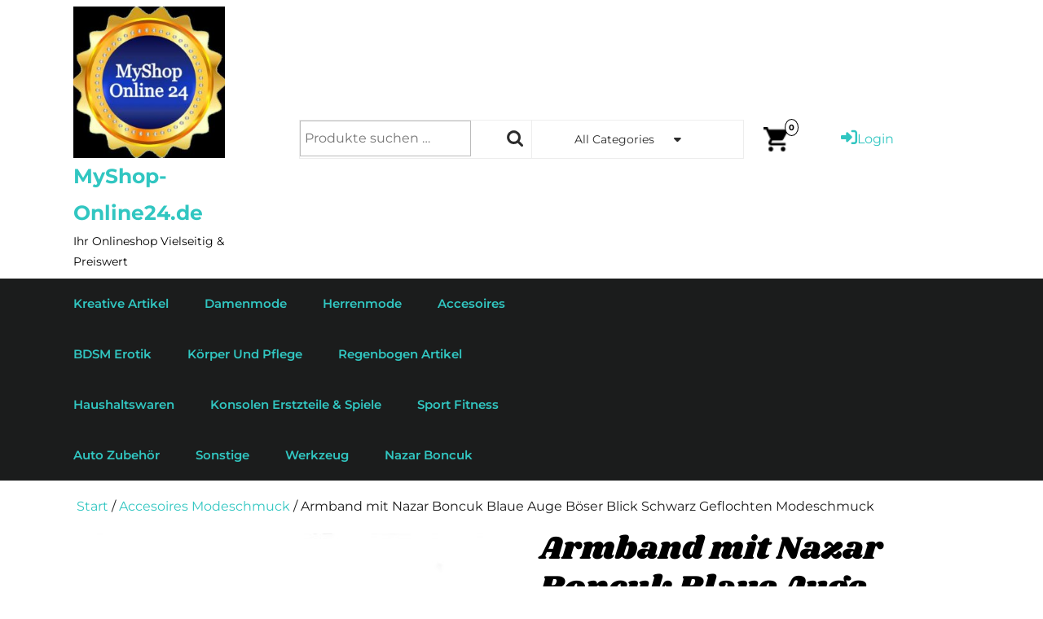

--- FILE ---
content_type: text/html; charset=UTF-8
request_url: https://www.myshop-online24.de/produkt/armband-mit-nazar-boncuk-blaue-auge-boeser-blick-schwarz-geflochten/
body_size: 20728
content:
<!DOCTYPE html>
<html lang="de">
<head>
  <meta charset="UTF-8">
  <meta name="viewport" content="width=device-width">
  <meta name='robots' content='index, follow, max-image-preview:large, max-snippet:-1, max-video-preview:-1' />
	<style>img:is([sizes="auto" i], [sizes^="auto," i]) { contain-intrinsic-size: 3000px 1500px }</style>
	
	<!-- This site is optimized with the Yoast SEO plugin v26.7 - https://yoast.com/wordpress/plugins/seo/ -->
	<title>Armband mit Nazar Boncuk Blaue Auge Böser Blick Schwarz Geflochten</title>
	<meta name="description" content="Schwarzes Armband mit Nazar Boncuk Blaue Auge.Das Armband hat einen Hakenverschluss womit sie es optimal an Ihren Handgelenk anpassen können" />
	<link rel="canonical" href="https://www.myshop-online24.de/produkt/armband-mit-nazar-boncuk-blaue-auge-boeser-blick-schwarz-geflochten/" />
	<meta property="og:locale" content="de_DE" />
	<meta property="og:type" content="article" />
	<meta property="og:title" content="Armband mit Nazar Boncuk Blaue Auge Böser Blick Schwarz Geflochten" />
	<meta property="og:description" content="Schwarzes Armband mit Nazar Boncuk Blaue Auge.Das Armband hat einen Hakenverschluss womit sie es optimal an Ihren Handgelenk anpassen können" />
	<meta property="og:url" content="https://www.myshop-online24.de/produkt/armband-mit-nazar-boncuk-blaue-auge-boeser-blick-schwarz-geflochten/" />
	<meta property="og:site_name" content="MyShop-Online24.de" />
	<meta property="article:modified_time" content="2025-01-07T21:02:05+00:00" />
	<meta property="og:image" content="https://www.myshop-online24.de/wp-content/uploads/2019/05/Screenshot_20220407-202254.jpg" />
	<meta property="og:image:width" content="1080" />
	<meta property="og:image:height" content="1021" />
	<meta property="og:image:type" content="image/jpeg" />
	<meta name="twitter:card" content="summary_large_image" />
	<script type="application/ld+json" class="yoast-schema-graph">{"@context":"https://schema.org","@graph":[{"@type":"WebPage","@id":"https://www.myshop-online24.de/produkt/armband-mit-nazar-boncuk-blaue-auge-boeser-blick-schwarz-geflochten/","url":"https://www.myshop-online24.de/produkt/armband-mit-nazar-boncuk-blaue-auge-boeser-blick-schwarz-geflochten/","name":"Armband mit Nazar Boncuk Blaue Auge Böser Blick Schwarz Geflochten","isPartOf":{"@id":"https://www.myshop-online24.de/#website"},"primaryImageOfPage":{"@id":"https://www.myshop-online24.de/produkt/armband-mit-nazar-boncuk-blaue-auge-boeser-blick-schwarz-geflochten/#primaryimage"},"image":{"@id":"https://www.myshop-online24.de/produkt/armband-mit-nazar-boncuk-blaue-auge-boeser-blick-schwarz-geflochten/#primaryimage"},"thumbnailUrl":"https://www.myshop-online24.de/wp-content/uploads/2019/05/Screenshot_20220407-202254.jpg","datePublished":"2019-05-16T21:18:06+00:00","dateModified":"2025-01-07T21:02:05+00:00","description":"Schwarzes Armband mit Nazar Boncuk Blaue Auge.Das Armband hat einen Hakenverschluss womit sie es optimal an Ihren Handgelenk anpassen können","breadcrumb":{"@id":"https://www.myshop-online24.de/produkt/armband-mit-nazar-boncuk-blaue-auge-boeser-blick-schwarz-geflochten/#breadcrumb"},"inLanguage":"de","potentialAction":[{"@type":"ReadAction","target":["https://www.myshop-online24.de/produkt/armband-mit-nazar-boncuk-blaue-auge-boeser-blick-schwarz-geflochten/"]}]},{"@type":"ImageObject","inLanguage":"de","@id":"https://www.myshop-online24.de/produkt/armband-mit-nazar-boncuk-blaue-auge-boeser-blick-schwarz-geflochten/#primaryimage","url":"https://www.myshop-online24.de/wp-content/uploads/2019/05/Screenshot_20220407-202254.jpg","contentUrl":"https://www.myshop-online24.de/wp-content/uploads/2019/05/Screenshot_20220407-202254.jpg","width":1080,"height":1021},{"@type":"BreadcrumbList","@id":"https://www.myshop-online24.de/produkt/armband-mit-nazar-boncuk-blaue-auge-boeser-blick-schwarz-geflochten/#breadcrumb","itemListElement":[{"@type":"ListItem","position":1,"name":"Startseite","item":"https://www.myshop-online24.de/"},{"@type":"ListItem","position":2,"name":"Produkte","item":"https://www.myshop-online24.de/shop/"},{"@type":"ListItem","position":3,"name":"Armband mit Nazar Boncuk Blaue Auge Böser Blick Schwarz Geflochten Modeschmuck"}]},{"@type":"WebSite","@id":"https://www.myshop-online24.de/#website","url":"https://www.myshop-online24.de/","name":"MyShop-Online24.de","description":"Ihr Onlineshop Vielseitig &amp; Preiswert","publisher":{"@id":"https://www.myshop-online24.de/#organization"},"potentialAction":[{"@type":"SearchAction","target":{"@type":"EntryPoint","urlTemplate":"https://www.myshop-online24.de/?s={search_term_string}"},"query-input":{"@type":"PropertyValueSpecification","valueRequired":true,"valueName":"search_term_string"}}],"inLanguage":"de"},{"@type":"Organization","@id":"https://www.myshop-online24.de/#organization","name":"MyShop-Online24.de","url":"https://www.myshop-online24.de/","logo":{"@type":"ImageObject","inLanguage":"de","@id":"https://www.myshop-online24.de/#/schema/logo/image/","url":"https://www.myshop-online24.de/wp-content/uploads/2018/11/cropped-cropped-2018-11-15-19-47-01-2.jpg","contentUrl":"https://www.myshop-online24.de/wp-content/uploads/2018/11/cropped-cropped-2018-11-15-19-47-01-2.jpg","width":240,"height":240,"caption":"MyShop-Online24.de"},"image":{"@id":"https://www.myshop-online24.de/#/schema/logo/image/"}}]}</script>
	<!-- / Yoast SEO plugin. -->


<link rel='dns-prefetch' href='//www.myshop-online24.de' />

<link rel="alternate" type="application/rss+xml" title="MyShop-Online24.de &raquo; Feed" href="https://www.myshop-online24.de/feed/" />
<script type="text/javascript">
/* <![CDATA[ */
window._wpemojiSettings = {"baseUrl":"https:\/\/s.w.org\/images\/core\/emoji\/16.0.1\/72x72\/","ext":".png","svgUrl":"https:\/\/s.w.org\/images\/core\/emoji\/16.0.1\/svg\/","svgExt":".svg","source":{"concatemoji":"https:\/\/www.myshop-online24.de\/wp-includes\/js\/wp-emoji-release.min.js?ver=6.8.3"}};
/*! This file is auto-generated */
!function(s,n){var o,i,e;function c(e){try{var t={supportTests:e,timestamp:(new Date).valueOf()};sessionStorage.setItem(o,JSON.stringify(t))}catch(e){}}function p(e,t,n){e.clearRect(0,0,e.canvas.width,e.canvas.height),e.fillText(t,0,0);var t=new Uint32Array(e.getImageData(0,0,e.canvas.width,e.canvas.height).data),a=(e.clearRect(0,0,e.canvas.width,e.canvas.height),e.fillText(n,0,0),new Uint32Array(e.getImageData(0,0,e.canvas.width,e.canvas.height).data));return t.every(function(e,t){return e===a[t]})}function u(e,t){e.clearRect(0,0,e.canvas.width,e.canvas.height),e.fillText(t,0,0);for(var n=e.getImageData(16,16,1,1),a=0;a<n.data.length;a++)if(0!==n.data[a])return!1;return!0}function f(e,t,n,a){switch(t){case"flag":return n(e,"\ud83c\udff3\ufe0f\u200d\u26a7\ufe0f","\ud83c\udff3\ufe0f\u200b\u26a7\ufe0f")?!1:!n(e,"\ud83c\udde8\ud83c\uddf6","\ud83c\udde8\u200b\ud83c\uddf6")&&!n(e,"\ud83c\udff4\udb40\udc67\udb40\udc62\udb40\udc65\udb40\udc6e\udb40\udc67\udb40\udc7f","\ud83c\udff4\u200b\udb40\udc67\u200b\udb40\udc62\u200b\udb40\udc65\u200b\udb40\udc6e\u200b\udb40\udc67\u200b\udb40\udc7f");case"emoji":return!a(e,"\ud83e\udedf")}return!1}function g(e,t,n,a){var r="undefined"!=typeof WorkerGlobalScope&&self instanceof WorkerGlobalScope?new OffscreenCanvas(300,150):s.createElement("canvas"),o=r.getContext("2d",{willReadFrequently:!0}),i=(o.textBaseline="top",o.font="600 32px Arial",{});return e.forEach(function(e){i[e]=t(o,e,n,a)}),i}function t(e){var t=s.createElement("script");t.src=e,t.defer=!0,s.head.appendChild(t)}"undefined"!=typeof Promise&&(o="wpEmojiSettingsSupports",i=["flag","emoji"],n.supports={everything:!0,everythingExceptFlag:!0},e=new Promise(function(e){s.addEventListener("DOMContentLoaded",e,{once:!0})}),new Promise(function(t){var n=function(){try{var e=JSON.parse(sessionStorage.getItem(o));if("object"==typeof e&&"number"==typeof e.timestamp&&(new Date).valueOf()<e.timestamp+604800&&"object"==typeof e.supportTests)return e.supportTests}catch(e){}return null}();if(!n){if("undefined"!=typeof Worker&&"undefined"!=typeof OffscreenCanvas&&"undefined"!=typeof URL&&URL.createObjectURL&&"undefined"!=typeof Blob)try{var e="postMessage("+g.toString()+"("+[JSON.stringify(i),f.toString(),p.toString(),u.toString()].join(",")+"));",a=new Blob([e],{type:"text/javascript"}),r=new Worker(URL.createObjectURL(a),{name:"wpTestEmojiSupports"});return void(r.onmessage=function(e){c(n=e.data),r.terminate(),t(n)})}catch(e){}c(n=g(i,f,p,u))}t(n)}).then(function(e){for(var t in e)n.supports[t]=e[t],n.supports.everything=n.supports.everything&&n.supports[t],"flag"!==t&&(n.supports.everythingExceptFlag=n.supports.everythingExceptFlag&&n.supports[t]);n.supports.everythingExceptFlag=n.supports.everythingExceptFlag&&!n.supports.flag,n.DOMReady=!1,n.readyCallback=function(){n.DOMReady=!0}}).then(function(){return e}).then(function(){var e;n.supports.everything||(n.readyCallback(),(e=n.source||{}).concatemoji?t(e.concatemoji):e.wpemoji&&e.twemoji&&(t(e.twemoji),t(e.wpemoji)))}))}((window,document),window._wpemojiSettings);
/* ]]> */
</script>
<style id='wp-emoji-styles-inline-css' type='text/css'>

	img.wp-smiley, img.emoji {
		display: inline !important;
		border: none !important;
		box-shadow: none !important;
		height: 1em !important;
		width: 1em !important;
		margin: 0 0.07em !important;
		vertical-align: -0.1em !important;
		background: none !important;
		padding: 0 !important;
	}
</style>
<link rel='stylesheet' id='wp-block-library-css' href='https://www.myshop-online24.de/wp-includes/css/dist/block-library/style.min.css?ver=6.8.3' type='text/css' media='all' />
<style id='wp-block-library-theme-inline-css' type='text/css'>
.wp-block-audio :where(figcaption){color:#555;font-size:13px;text-align:center}.is-dark-theme .wp-block-audio :where(figcaption){color:#ffffffa6}.wp-block-audio{margin:0 0 1em}.wp-block-code{border:1px solid #ccc;border-radius:4px;font-family:Menlo,Consolas,monaco,monospace;padding:.8em 1em}.wp-block-embed :where(figcaption){color:#555;font-size:13px;text-align:center}.is-dark-theme .wp-block-embed :where(figcaption){color:#ffffffa6}.wp-block-embed{margin:0 0 1em}.blocks-gallery-caption{color:#555;font-size:13px;text-align:center}.is-dark-theme .blocks-gallery-caption{color:#ffffffa6}:root :where(.wp-block-image figcaption){color:#555;font-size:13px;text-align:center}.is-dark-theme :root :where(.wp-block-image figcaption){color:#ffffffa6}.wp-block-image{margin:0 0 1em}.wp-block-pullquote{border-bottom:4px solid;border-top:4px solid;color:currentColor;margin-bottom:1.75em}.wp-block-pullquote cite,.wp-block-pullquote footer,.wp-block-pullquote__citation{color:currentColor;font-size:.8125em;font-style:normal;text-transform:uppercase}.wp-block-quote{border-left:.25em solid;margin:0 0 1.75em;padding-left:1em}.wp-block-quote cite,.wp-block-quote footer{color:currentColor;font-size:.8125em;font-style:normal;position:relative}.wp-block-quote:where(.has-text-align-right){border-left:none;border-right:.25em solid;padding-left:0;padding-right:1em}.wp-block-quote:where(.has-text-align-center){border:none;padding-left:0}.wp-block-quote.is-large,.wp-block-quote.is-style-large,.wp-block-quote:where(.is-style-plain){border:none}.wp-block-search .wp-block-search__label{font-weight:700}.wp-block-search__button{border:1px solid #ccc;padding:.375em .625em}:where(.wp-block-group.has-background){padding:1.25em 2.375em}.wp-block-separator.has-css-opacity{opacity:.4}.wp-block-separator{border:none;border-bottom:2px solid;margin-left:auto;margin-right:auto}.wp-block-separator.has-alpha-channel-opacity{opacity:1}.wp-block-separator:not(.is-style-wide):not(.is-style-dots){width:100px}.wp-block-separator.has-background:not(.is-style-dots){border-bottom:none;height:1px}.wp-block-separator.has-background:not(.is-style-wide):not(.is-style-dots){height:2px}.wp-block-table{margin:0 0 1em}.wp-block-table td,.wp-block-table th{word-break:normal}.wp-block-table :where(figcaption){color:#555;font-size:13px;text-align:center}.is-dark-theme .wp-block-table :where(figcaption){color:#ffffffa6}.wp-block-video :where(figcaption){color:#555;font-size:13px;text-align:center}.is-dark-theme .wp-block-video :where(figcaption){color:#ffffffa6}.wp-block-video{margin:0 0 1em}:root :where(.wp-block-template-part.has-background){margin-bottom:0;margin-top:0;padding:1.25em 2.375em}
</style>
<style id='classic-theme-styles-inline-css' type='text/css'>
/*! This file is auto-generated */
.wp-block-button__link{color:#fff;background-color:#32373c;border-radius:9999px;box-shadow:none;text-decoration:none;padding:calc(.667em + 2px) calc(1.333em + 2px);font-size:1.125em}.wp-block-file__button{background:#32373c;color:#fff;text-decoration:none}
</style>
<style id='global-styles-inline-css' type='text/css'>
:root{--wp--preset--aspect-ratio--square: 1;--wp--preset--aspect-ratio--4-3: 4/3;--wp--preset--aspect-ratio--3-4: 3/4;--wp--preset--aspect-ratio--3-2: 3/2;--wp--preset--aspect-ratio--2-3: 2/3;--wp--preset--aspect-ratio--16-9: 16/9;--wp--preset--aspect-ratio--9-16: 9/16;--wp--preset--color--black: #000000;--wp--preset--color--cyan-bluish-gray: #abb8c3;--wp--preset--color--white: #ffffff;--wp--preset--color--pale-pink: #f78da7;--wp--preset--color--vivid-red: #cf2e2e;--wp--preset--color--luminous-vivid-orange: #ff6900;--wp--preset--color--luminous-vivid-amber: #fcb900;--wp--preset--color--light-green-cyan: #7bdcb5;--wp--preset--color--vivid-green-cyan: #00d084;--wp--preset--color--pale-cyan-blue: #8ed1fc;--wp--preset--color--vivid-cyan-blue: #0693e3;--wp--preset--color--vivid-purple: #9b51e0;--wp--preset--gradient--vivid-cyan-blue-to-vivid-purple: linear-gradient(135deg,rgba(6,147,227,1) 0%,rgb(155,81,224) 100%);--wp--preset--gradient--light-green-cyan-to-vivid-green-cyan: linear-gradient(135deg,rgb(122,220,180) 0%,rgb(0,208,130) 100%);--wp--preset--gradient--luminous-vivid-amber-to-luminous-vivid-orange: linear-gradient(135deg,rgba(252,185,0,1) 0%,rgba(255,105,0,1) 100%);--wp--preset--gradient--luminous-vivid-orange-to-vivid-red: linear-gradient(135deg,rgba(255,105,0,1) 0%,rgb(207,46,46) 100%);--wp--preset--gradient--very-light-gray-to-cyan-bluish-gray: linear-gradient(135deg,rgb(238,238,238) 0%,rgb(169,184,195) 100%);--wp--preset--gradient--cool-to-warm-spectrum: linear-gradient(135deg,rgb(74,234,220) 0%,rgb(151,120,209) 20%,rgb(207,42,186) 40%,rgb(238,44,130) 60%,rgb(251,105,98) 80%,rgb(254,248,76) 100%);--wp--preset--gradient--blush-light-purple: linear-gradient(135deg,rgb(255,206,236) 0%,rgb(152,150,240) 100%);--wp--preset--gradient--blush-bordeaux: linear-gradient(135deg,rgb(254,205,165) 0%,rgb(254,45,45) 50%,rgb(107,0,62) 100%);--wp--preset--gradient--luminous-dusk: linear-gradient(135deg,rgb(255,203,112) 0%,rgb(199,81,192) 50%,rgb(65,88,208) 100%);--wp--preset--gradient--pale-ocean: linear-gradient(135deg,rgb(255,245,203) 0%,rgb(182,227,212) 50%,rgb(51,167,181) 100%);--wp--preset--gradient--electric-grass: linear-gradient(135deg,rgb(202,248,128) 0%,rgb(113,206,126) 100%);--wp--preset--gradient--midnight: linear-gradient(135deg,rgb(2,3,129) 0%,rgb(40,116,252) 100%);--wp--preset--font-size--small: 13px;--wp--preset--font-size--medium: 20px;--wp--preset--font-size--large: 36px;--wp--preset--font-size--x-large: 42px;--wp--preset--spacing--20: 0.44rem;--wp--preset--spacing--30: 0.67rem;--wp--preset--spacing--40: 1rem;--wp--preset--spacing--50: 1.5rem;--wp--preset--spacing--60: 2.25rem;--wp--preset--spacing--70: 3.38rem;--wp--preset--spacing--80: 5.06rem;--wp--preset--shadow--natural: 6px 6px 9px rgba(0, 0, 0, 0.2);--wp--preset--shadow--deep: 12px 12px 50px rgba(0, 0, 0, 0.4);--wp--preset--shadow--sharp: 6px 6px 0px rgba(0, 0, 0, 0.2);--wp--preset--shadow--outlined: 6px 6px 0px -3px rgba(255, 255, 255, 1), 6px 6px rgba(0, 0, 0, 1);--wp--preset--shadow--crisp: 6px 6px 0px rgba(0, 0, 0, 1);}:where(.is-layout-flex){gap: 0.5em;}:where(.is-layout-grid){gap: 0.5em;}body .is-layout-flex{display: flex;}.is-layout-flex{flex-wrap: wrap;align-items: center;}.is-layout-flex > :is(*, div){margin: 0;}body .is-layout-grid{display: grid;}.is-layout-grid > :is(*, div){margin: 0;}:where(.wp-block-columns.is-layout-flex){gap: 2em;}:where(.wp-block-columns.is-layout-grid){gap: 2em;}:where(.wp-block-post-template.is-layout-flex){gap: 1.25em;}:where(.wp-block-post-template.is-layout-grid){gap: 1.25em;}.has-black-color{color: var(--wp--preset--color--black) !important;}.has-cyan-bluish-gray-color{color: var(--wp--preset--color--cyan-bluish-gray) !important;}.has-white-color{color: var(--wp--preset--color--white) !important;}.has-pale-pink-color{color: var(--wp--preset--color--pale-pink) !important;}.has-vivid-red-color{color: var(--wp--preset--color--vivid-red) !important;}.has-luminous-vivid-orange-color{color: var(--wp--preset--color--luminous-vivid-orange) !important;}.has-luminous-vivid-amber-color{color: var(--wp--preset--color--luminous-vivid-amber) !important;}.has-light-green-cyan-color{color: var(--wp--preset--color--light-green-cyan) !important;}.has-vivid-green-cyan-color{color: var(--wp--preset--color--vivid-green-cyan) !important;}.has-pale-cyan-blue-color{color: var(--wp--preset--color--pale-cyan-blue) !important;}.has-vivid-cyan-blue-color{color: var(--wp--preset--color--vivid-cyan-blue) !important;}.has-vivid-purple-color{color: var(--wp--preset--color--vivid-purple) !important;}.has-black-background-color{background-color: var(--wp--preset--color--black) !important;}.has-cyan-bluish-gray-background-color{background-color: var(--wp--preset--color--cyan-bluish-gray) !important;}.has-white-background-color{background-color: var(--wp--preset--color--white) !important;}.has-pale-pink-background-color{background-color: var(--wp--preset--color--pale-pink) !important;}.has-vivid-red-background-color{background-color: var(--wp--preset--color--vivid-red) !important;}.has-luminous-vivid-orange-background-color{background-color: var(--wp--preset--color--luminous-vivid-orange) !important;}.has-luminous-vivid-amber-background-color{background-color: var(--wp--preset--color--luminous-vivid-amber) !important;}.has-light-green-cyan-background-color{background-color: var(--wp--preset--color--light-green-cyan) !important;}.has-vivid-green-cyan-background-color{background-color: var(--wp--preset--color--vivid-green-cyan) !important;}.has-pale-cyan-blue-background-color{background-color: var(--wp--preset--color--pale-cyan-blue) !important;}.has-vivid-cyan-blue-background-color{background-color: var(--wp--preset--color--vivid-cyan-blue) !important;}.has-vivid-purple-background-color{background-color: var(--wp--preset--color--vivid-purple) !important;}.has-black-border-color{border-color: var(--wp--preset--color--black) !important;}.has-cyan-bluish-gray-border-color{border-color: var(--wp--preset--color--cyan-bluish-gray) !important;}.has-white-border-color{border-color: var(--wp--preset--color--white) !important;}.has-pale-pink-border-color{border-color: var(--wp--preset--color--pale-pink) !important;}.has-vivid-red-border-color{border-color: var(--wp--preset--color--vivid-red) !important;}.has-luminous-vivid-orange-border-color{border-color: var(--wp--preset--color--luminous-vivid-orange) !important;}.has-luminous-vivid-amber-border-color{border-color: var(--wp--preset--color--luminous-vivid-amber) !important;}.has-light-green-cyan-border-color{border-color: var(--wp--preset--color--light-green-cyan) !important;}.has-vivid-green-cyan-border-color{border-color: var(--wp--preset--color--vivid-green-cyan) !important;}.has-pale-cyan-blue-border-color{border-color: var(--wp--preset--color--pale-cyan-blue) !important;}.has-vivid-cyan-blue-border-color{border-color: var(--wp--preset--color--vivid-cyan-blue) !important;}.has-vivid-purple-border-color{border-color: var(--wp--preset--color--vivid-purple) !important;}.has-vivid-cyan-blue-to-vivid-purple-gradient-background{background: var(--wp--preset--gradient--vivid-cyan-blue-to-vivid-purple) !important;}.has-light-green-cyan-to-vivid-green-cyan-gradient-background{background: var(--wp--preset--gradient--light-green-cyan-to-vivid-green-cyan) !important;}.has-luminous-vivid-amber-to-luminous-vivid-orange-gradient-background{background: var(--wp--preset--gradient--luminous-vivid-amber-to-luminous-vivid-orange) !important;}.has-luminous-vivid-orange-to-vivid-red-gradient-background{background: var(--wp--preset--gradient--luminous-vivid-orange-to-vivid-red) !important;}.has-very-light-gray-to-cyan-bluish-gray-gradient-background{background: var(--wp--preset--gradient--very-light-gray-to-cyan-bluish-gray) !important;}.has-cool-to-warm-spectrum-gradient-background{background: var(--wp--preset--gradient--cool-to-warm-spectrum) !important;}.has-blush-light-purple-gradient-background{background: var(--wp--preset--gradient--blush-light-purple) !important;}.has-blush-bordeaux-gradient-background{background: var(--wp--preset--gradient--blush-bordeaux) !important;}.has-luminous-dusk-gradient-background{background: var(--wp--preset--gradient--luminous-dusk) !important;}.has-pale-ocean-gradient-background{background: var(--wp--preset--gradient--pale-ocean) !important;}.has-electric-grass-gradient-background{background: var(--wp--preset--gradient--electric-grass) !important;}.has-midnight-gradient-background{background: var(--wp--preset--gradient--midnight) !important;}.has-small-font-size{font-size: var(--wp--preset--font-size--small) !important;}.has-medium-font-size{font-size: var(--wp--preset--font-size--medium) !important;}.has-large-font-size{font-size: var(--wp--preset--font-size--large) !important;}.has-x-large-font-size{font-size: var(--wp--preset--font-size--x-large) !important;}
:where(.wp-block-post-template.is-layout-flex){gap: 1.25em;}:where(.wp-block-post-template.is-layout-grid){gap: 1.25em;}
:where(.wp-block-columns.is-layout-flex){gap: 2em;}:where(.wp-block-columns.is-layout-grid){gap: 2em;}
:root :where(.wp-block-pullquote){font-size: 1.5em;line-height: 1.6;}
</style>
<link rel='stylesheet' id='contact-form-7-css' href='https://www.myshop-online24.de/wp-content/plugins/contact-form-7/includes/css/styles.css?ver=6.1.4' type='text/css' media='all' />
<link rel='stylesheet' id='woocommerce-layout-css' href='https://www.myshop-online24.de/wp-content/plugins/woocommerce/assets/css/woocommerce-layout.css?ver=10.4.3' type='text/css' media='all' />
<link rel='stylesheet' id='woocommerce-smallscreen-css' href='https://www.myshop-online24.de/wp-content/plugins/woocommerce/assets/css/woocommerce-smallscreen.css?ver=10.4.3' type='text/css' media='only screen and (max-width: 768px)' />
<link rel='stylesheet' id='woocommerce-general-css' href='https://www.myshop-online24.de/wp-content/plugins/woocommerce/assets/css/woocommerce.css?ver=10.4.3' type='text/css' media='all' />
<style id='woocommerce-inline-inline-css' type='text/css'>
.woocommerce form .form-row .required { visibility: visible; }
</style>
<link rel='stylesheet' id='ecommerce-hub-font-css' href='//www.myshop-online24.de/wp-content/uploads/omgf/ecommerce-hub-font-mod-t5ee5/ecommerce-hub-font-mod-t5ee5.css?ver=1665679581' type='text/css' media='all' />
<link rel='stylesheet' id='bootstrap-css-css' href='https://www.myshop-online24.de/wp-content/themes/ecommerce-hub/css/bootstrap.css?ver=6.8.3' type='text/css' media='all' />
<link rel='stylesheet' id='ecommerce-hub-basic-style-css' href='https://www.myshop-online24.de/wp-content/themes/ecommerce-hub/style.css?ver=6.8.3' type='text/css' media='all' />
<style id='ecommerce-hub-basic-style-inline-css' type='text/css'>

		p,span{
		    color:#000000!important;
		    font-family: ;
		    font-size: ;
		}
		a{
		    color:#31c6c1!important;
		    font-family: ;
		}
		li{
		    color:!important;
		    font-family: ;
		}
		h1{
		    color:!important;
		    font-family: Shrikhand!important;
		    font-size: !important;
		}
		h2{
		    color:!important;
		    font-family: !important;
		    font-size: !important;
		}
		h3{
		    color:!important;
		    font-family: !important;
		    font-size: !important;
		}
		h4{
		    color:!important;
		    font-family: !important;
		    font-size: !important;
		}
		h5{
		    color:!important;
		    font-family: !important;
		    font-size: !important;
		}
		h6{
		    color:#0a0403!important;
		    font-family: !important;
		    font-size: !important;
		}
	
body{max-width: 100%;}#slider img{opacity:0.7}#slider .carousel-caption{text-align:left;}#slider .carousel-caption{left:15%; right:45%;} }#slider .carousel-control-prev-icon:hover,#slider .carousel-control-next-icon:hover{color:  !important;}.blog-sec, .blog-sec h2, .post-info,.blog-sec .blogbtn{ text-align: left;}.blogger .entry-content p:nth-of-type(1)::first-letter,.blogger p:nth-of-type(1)::first-letter{display: none!important;} .tg-loader{border-color: #0f0402;}  .tg-loader-inner, .preloader .preloader-container .animated-preloader, .preloader .preloader-container .animated-preloader:before{background-color: #0f0402;} .blogbtn a, .more-btn a, #comments input[type="submit"].submit{border-radius: px;}.blogbtn a{font-weight: ;}.blogbtn a{letter-spacing: 0px;}
	@keyframes pulse {
		0% { transform: scale(1); }
		50% { transform: scale(1.1); }
		100% { transform: scale(1); }
	}

	@keyframes rubberBand {
		0% { transform: scale(1); }
		30% { transform: scaleX(1.25) scaleY(0.75); }
		40% { transform: scaleX(0.75) scaleY(1.25); }
		50% { transform: scale(1); }
	}

	@keyframes swing {
		20% { transform: rotate(15deg); }
		40% { transform: rotate(-10deg); }
		60% { transform: rotate(5deg); }
		80% { transform: rotate(-5deg); }
		100% { transform: rotate(0deg); }
	}

	@keyframes tada {
		0% { transform: scale(1); }
		10%, 20% { transform: scale(0.9) rotate(-3deg); }
		30%, 50%, 70%, 90% { transform: scale(1.1) rotate(3deg); }
		40%, 60%, 80% { transform: scale(1.1) rotate(-3deg); }
		100% { transform: scale(1) rotate(0); }
	}

	@keyframes jello {
		0%, 11.1%, 100% { transform: none; }
		22.2% { transform: skewX(-12.5deg) skewY(-12.5deg); }
		33.3% { transform: skewX(6.25deg) skewY(6.25deg); }
		44.4% { transform: skewX(-3.125deg) skewY(-3.125deg); }
		55.5% { transform: skewX(1.5625deg) skewY(1.5625deg); }
		66.6% { transform: skewX(-0.78125deg) skewY(-0.78125deg); }
		77.7% { transform: skewX(0.390625deg) skewY(0.390625deg); }
		88.8% { transform: skewX(-0.1953125deg) skewY(-0.1953125deg); }
	}#footer h3, #footer h2, #footer .wp-block-search__label{font-size: 26px; }#footer h3, #footer h2, #footer .wp-block-search__label{font-weight: 600;}#footer h3{text-align: left;}#footer h3{text-transform: Capitalize;}#footer h3{letter-spacing: px;}#footer .widget ul{text-align: left;}#footer {}#footer .copyright p{text-align: center;}#footer .copyright p{font-size: px;}#footer .copyright p,#footer .copyright a{color: !important;}.back-to-top{color: !important;}.back-to-top{background-color: !important;}.back-to-top::before{border-bottom-color: !important;}.woocommerce ul.products li.product, .woocommerce-page ul.products li.product{box-shadow: 0px 0px 0px #eee;}.woocommerce span.onsale {border-radius: 50px;}.woocommerce ul.products li.product .onsale{ left:auto; right:0;}.woocommerce span.onsale {font-size: 13px;}#comments textarea{ width:100%;}#footer .copyright a i{color: #1b1b1b!important;}#footer .copyright{text-align: Center;}#footer .copyright a i{font-size: px;}#footer{background-position: center center!important;}#footer{background-attachment: scroll;}.navigation nav.pagination{justify-content: right;}.related-posts .blog-sec .post-info span:after{ content: "|"; padding-left:10px;}.related-posts .blog-sec .post-info span:last-child:after{ content: none;} .fixed-header{ padding-top: px; padding-bottom: px}.nav-menu li a{font-size: 15px;}.nav-menu li a{font-weight: ;}.nav-menu li a{ text-transform: capitalize;}.social-media i{font-size: 12px;}.social-media i{color: !important;}#page-site-header{background-image: url(https://www.myshop-online24.de/wp-content/uploads/2019/05/Screenshot_20220407-202254.jpg); background-size: cover;}.more-btn a{color: #1b1b1b !important;}.more-btn a{background:  !important;}.more-btn a:hover{color: #1b1b1b !important;}.more-btn a:hover{background: #41d5cf !important;}#slider img{height: px;}@media screen and (max-width: 768px){
		#slider img{height: auto;} }.toggle-menu {background-color: ;} .social-icon{ display: none;} @media screen and (max-width: 575px){
			.sticky{ position: static;} }@media screen and (max-width: 575px){
			.social-icon{ display: block;} }@media screen and (max-width:575px) {#sidebar{display:block;} }#blog_post .blog-sec .post-info span:after{ content: "|"; padding-left:10px;}#blog_post .blog-sec .post-info span:last-child:after{ content: none;}.post-info span:after{ content: "|"; padding-left:10px;}.post-info span:last-child:after{ content: none;}.grid-post-info span:after{ content: "|"; padding-left:10px;}.grid-post-info span:last-child:after{ content: none;}.grid-sec, .grid-sec h2, .grid-post-info, .grid-sec .entry-content, .grid-sec .blogbtn{ text-align: center!important;}.logo h1, .logo p.site-title{font-size: 25px;}.logo p.site-description{font-size: 14px;}@media screen and (max-width: 575px){
			.preloader, #overlayer, .tg-loader{ visibility: hidden;} }@media screen and (max-width:575px) {.show-back-to-top{visibility: visible !important;} }.logo{padding: px !important;}.logo h1 a, .logo p.site-title a{color:  !important;}.logo p.site-description{color:  !important;}.nav-menu ul li a, .sf-arrows ul .sf-with-ul, .sf-arrows .sf-with-ul{padding: 20px;}.logo{margin: px !important;}.nav-menu a, .nav-menu .current-menu-item > a, .nav-menu .current_page_ancestor > a{color:  !important;}.nav-menu ul li a{}.nav-menu a:hover, .nav-menu ul li a:hover{color:  !important;}.nav-menu ul.sub-menu a, .nav-menu ul.sub-menu li a,.nav-menu ul.children a, .nav-menu ul.children li a{color:  !important;}.nav-menu ul.sub-menu a:hover, .nav-menu ul.sub-menu li a:hover,.nav-menu ul.children a:hover, .nav-menu ul.children li a:hover{color:  !important;}.bradcrumbs{ text-align: Left;}.bradcrumbs a,.bradcrumbs span{color: !important;}.bradcrumbs a,.bradcrumbs span{background-color: !important;}.bradcrumbs a:hover{color: !important;}.bradcrumbs a:hover{background-color: !important;}.feature-box img{border-radius: 0px;}.feature-box img{box-shadow: 0px 0px 0px #ccc;}.blogbtn a{font-size: 16px;}
</style>
<link rel='stylesheet' id='ecommerce-hub-block-pattern-frontend-css' href='https://www.myshop-online24.de/wp-content/themes/ecommerce-hub/block-patterns/css/block-frontend.css?ver=6.8.3' type='text/css' media='all' />
<link rel='stylesheet' id='font-awesome-css-css' href='https://www.myshop-online24.de/wp-content/themes/ecommerce-hub/css/fontawesome-all.css?ver=6.8.3' type='text/css' media='all' />
<link rel='stylesheet' id='ecommerce-hub-block-style-css' href='https://www.myshop-online24.de/wp-content/themes/ecommerce-hub/css/blocks-style.css?ver=6.8.3' type='text/css' media='all' />
<link rel='stylesheet' id='animate-style-css' href='https://www.myshop-online24.de/wp-content/themes/ecommerce-hub/css/animate.css?ver=6.8.3' type='text/css' media='all' />
<link rel='stylesheet' id='sp-dsgvo_twbs4_grid-css' href='https://www.myshop-online24.de/wp-content/plugins/shapepress-dsgvo/public/css/bootstrap-grid.min.css?ver=3.1.37' type='text/css' media='all' />
<link rel='stylesheet' id='sp-dsgvo-css' href='https://www.myshop-online24.de/wp-content/plugins/shapepress-dsgvo/public/css/sp-dsgvo-public.min.css?ver=3.1.37' type='text/css' media='all' />
<link rel='stylesheet' id='sp-dsgvo_popup-css' href='https://www.myshop-online24.de/wp-content/plugins/shapepress-dsgvo/public/css/sp-dsgvo-popup.min.css?ver=3.1.37' type='text/css' media='all' />
<link rel='stylesheet' id='simplebar-css' href='https://www.myshop-online24.de/wp-content/plugins/shapepress-dsgvo/public/css/simplebar.min.css?ver=6.8.3' type='text/css' media='all' />
<link rel='stylesheet' id='woocommerce-gzd-layout-css' href='https://www.myshop-online24.de/wp-content/plugins/woocommerce-germanized/build/static/layout-styles.css?ver=3.20.5' type='text/css' media='all' />
<style id='woocommerce-gzd-layout-inline-css' type='text/css'>
.woocommerce-checkout .shop_table { background-color: #eeeeee; } .product p.deposit-packaging-type { font-size: 1.25em !important; } p.woocommerce-shipping-destination { display: none; }
                .wc-gzd-nutri-score-value-a {
                    background: url(https://www.myshop-online24.de/wp-content/plugins/woocommerce-germanized/assets/images/nutri-score-a.svg) no-repeat;
                }
                .wc-gzd-nutri-score-value-b {
                    background: url(https://www.myshop-online24.de/wp-content/plugins/woocommerce-germanized/assets/images/nutri-score-b.svg) no-repeat;
                }
                .wc-gzd-nutri-score-value-c {
                    background: url(https://www.myshop-online24.de/wp-content/plugins/woocommerce-germanized/assets/images/nutri-score-c.svg) no-repeat;
                }
                .wc-gzd-nutri-score-value-d {
                    background: url(https://www.myshop-online24.de/wp-content/plugins/woocommerce-germanized/assets/images/nutri-score-d.svg) no-repeat;
                }
                .wc-gzd-nutri-score-value-e {
                    background: url(https://www.myshop-online24.de/wp-content/plugins/woocommerce-germanized/assets/images/nutri-score-e.svg) no-repeat;
                }
            
</style>
<script type="text/javascript" src="https://www.myshop-online24.de/wp-includes/js/jquery/jquery.min.js?ver=3.7.1" id="jquery-core-js"></script>
<script type="text/javascript" src="https://www.myshop-online24.de/wp-includes/js/jquery/jquery-migrate.min.js?ver=3.4.1" id="jquery-migrate-js"></script>
<script type="text/javascript" src="https://www.myshop-online24.de/wp-content/plugins/woocommerce/assets/js/jquery-blockui/jquery.blockUI.min.js?ver=2.7.0-wc.10.4.3" id="wc-jquery-blockui-js" defer="defer" data-wp-strategy="defer"></script>
<script type="text/javascript" id="wc-add-to-cart-js-extra">
/* <![CDATA[ */
var wc_add_to_cart_params = {"ajax_url":"\/wp-admin\/admin-ajax.php","wc_ajax_url":"\/?wc-ajax=%%endpoint%%","i18n_view_cart":"Warenkorb anzeigen","cart_url":"https:\/\/www.myshop-online24.de\/warenkorb\/","is_cart":"","cart_redirect_after_add":"no"};
/* ]]> */
</script>
<script type="text/javascript" src="https://www.myshop-online24.de/wp-content/plugins/woocommerce/assets/js/frontend/add-to-cart.min.js?ver=10.4.3" id="wc-add-to-cart-js" defer="defer" data-wp-strategy="defer"></script>
<script type="text/javascript" id="wc-single-product-js-extra">
/* <![CDATA[ */
var wc_single_product_params = {"i18n_required_rating_text":"Bitte w\u00e4hle eine Bewertung","i18n_rating_options":["1 von 5\u00a0Sternen","2 von 5\u00a0Sternen","3 von 5\u00a0Sternen","4 von 5\u00a0Sternen","5 von 5\u00a0Sternen"],"i18n_product_gallery_trigger_text":"Bildergalerie im Vollbildmodus anzeigen","review_rating_required":"yes","flexslider":{"rtl":false,"animation":"slide","smoothHeight":true,"directionNav":false,"controlNav":"thumbnails","slideshow":false,"animationSpeed":500,"animationLoop":false,"allowOneSlide":false},"zoom_enabled":"","zoom_options":[],"photoswipe_enabled":"","photoswipe_options":{"shareEl":false,"closeOnScroll":false,"history":false,"hideAnimationDuration":0,"showAnimationDuration":0},"flexslider_enabled":""};
/* ]]> */
</script>
<script type="text/javascript" src="https://www.myshop-online24.de/wp-content/plugins/woocommerce/assets/js/frontend/single-product.min.js?ver=10.4.3" id="wc-single-product-js" defer="defer" data-wp-strategy="defer"></script>
<script type="text/javascript" src="https://www.myshop-online24.de/wp-content/plugins/woocommerce/assets/js/js-cookie/js.cookie.min.js?ver=2.1.4-wc.10.4.3" id="wc-js-cookie-js" defer="defer" data-wp-strategy="defer"></script>
<script type="text/javascript" id="woocommerce-js-extra">
/* <![CDATA[ */
var woocommerce_params = {"ajax_url":"\/wp-admin\/admin-ajax.php","wc_ajax_url":"\/?wc-ajax=%%endpoint%%","i18n_password_show":"Passwort anzeigen","i18n_password_hide":"Passwort ausblenden"};
/* ]]> */
</script>
<script type="text/javascript" src="https://www.myshop-online24.de/wp-content/plugins/woocommerce/assets/js/frontend/woocommerce.min.js?ver=10.4.3" id="woocommerce-js" defer="defer" data-wp-strategy="defer"></script>
<script type="text/javascript" src="https://www.myshop-online24.de/wp-content/themes/ecommerce-hub/js/custom.js?ver=6.8.3" id="ecommerce-hub-customscripts-js"></script>
<script type="text/javascript" src="https://www.myshop-online24.de/wp-content/themes/ecommerce-hub/js/bootstrap.js?ver=6.8.3" id="bootstrap-js-js"></script>
<script type="text/javascript" id="sp-dsgvo-js-extra">
/* <![CDATA[ */
var spDsgvoGeneralConfig = {"ajaxUrl":"https:\/\/www.myshop-online24.de\/wp-admin\/admin-ajax.php","wpJsonUrl":"https:\/\/www.myshop-online24.de\/wp-json\/legalweb\/v1\/","cookieName":"sp_dsgvo_cookie_settings","cookieVersion":"0","cookieLifeTime":"604800","cookieLifeTimeDismiss":"86400","locale":"de_DE","privacyPolicyPageId":"0","privacyPolicyPageUrl":"https:\/\/www.myshop-online24.de\/produkt\/armband-mit-nazar-boncuk-blaue-auge-boeser-blick-schwarz-geflochten\/","imprintPageId":"0","imprintPageUrl":"https:\/\/www.myshop-online24.de\/produkt\/armband-mit-nazar-boncuk-blaue-auge-boeser-blick-schwarz-geflochten\/","showNoticeOnClose":"0","initialDisplayType":"cookie_notice","allIntegrationSlugs":[],"noticeHideEffect":"none","noticeOnScroll":"","noticeOnScrollOffset":"100","currentPageId":"17682","forceCookieInfo":"0","clientSideBlocking":"0"};
var spDsgvoIntegrationConfig = [];
/* ]]> */
</script>
<script type="text/javascript" src="https://www.myshop-online24.de/wp-content/plugins/shapepress-dsgvo/public/js/sp-dsgvo-public.min.js?ver=3.1.37" id="sp-dsgvo-js"></script>
<script type="text/javascript" id="wc-gzd-unit-price-observer-queue-js-extra">
/* <![CDATA[ */
var wc_gzd_unit_price_observer_queue_params = {"ajax_url":"\/wp-admin\/admin-ajax.php","wc_ajax_url":"\/?wc-ajax=%%endpoint%%","refresh_unit_price_nonce":"7c4978410c"};
/* ]]> */
</script>
<script type="text/javascript" src="https://www.myshop-online24.de/wp-content/plugins/woocommerce-germanized/build/static/unit-price-observer-queue.js?ver=3.20.5" id="wc-gzd-unit-price-observer-queue-js" defer="defer" data-wp-strategy="defer"></script>
<script type="text/javascript" src="https://www.myshop-online24.de/wp-content/plugins/woocommerce/assets/js/accounting/accounting.min.js?ver=0.4.2" id="wc-accounting-js"></script>
<script type="text/javascript" id="wc-gzd-unit-price-observer-js-extra">
/* <![CDATA[ */
var wc_gzd_unit_price_observer_params = {"wrapper":".product","price_selector":{"p.price":{"is_total_price":false,"is_primary_selector":true,"quantity_selector":""}},"replace_price":"1","product_id":"17682","price_decimal_sep":",","price_thousand_sep":".","qty_selector":"input.quantity, input.qty","refresh_on_load":""};
/* ]]> */
</script>
<script type="text/javascript" src="https://www.myshop-online24.de/wp-content/plugins/woocommerce-germanized/build/static/unit-price-observer.js?ver=3.20.5" id="wc-gzd-unit-price-observer-js" defer="defer" data-wp-strategy="defer"></script>
<link rel="https://api.w.org/" href="https://www.myshop-online24.de/wp-json/" /><link rel="alternate" title="JSON" type="application/json" href="https://www.myshop-online24.de/wp-json/wp/v2/product/17682" /><link rel="EditURI" type="application/rsd+xml" title="RSD" href="https://www.myshop-online24.de/xmlrpc.php?rsd" />
<meta name="generator" content="WordPress 6.8.3" />
<meta name="generator" content="WooCommerce 10.4.3" />
<link rel='shortlink' href='https://www.myshop-online24.de/?p=17682' />
<link rel="alternate" title="oEmbed (JSON)" type="application/json+oembed" href="https://www.myshop-online24.de/wp-json/oembed/1.0/embed?url=https%3A%2F%2Fwww.myshop-online24.de%2Fprodukt%2Farmband-mit-nazar-boncuk-blaue-auge-boeser-blick-schwarz-geflochten%2F" />
<link rel="alternate" title="oEmbed (XML)" type="text/xml+oembed" href="https://www.myshop-online24.de/wp-json/oembed/1.0/embed?url=https%3A%2F%2Fwww.myshop-online24.de%2Fprodukt%2Farmband-mit-nazar-boncuk-blaue-auge-boeser-blick-schwarz-geflochten%2F&#038;format=xml" />
	<noscript><style>.woocommerce-product-gallery{ opacity: 1 !important; }</style></noscript>
	<style>
    .sp-dsgvo-blocked-embedding-placeholder
    {
        color: #313334;
                    background: linear-gradient(90deg, #e3ffe7 0%, #d9e7ff 100%);            }

    a.sp-dsgvo-blocked-embedding-button-enable,
    a.sp-dsgvo-blocked-embedding-button-enable:hover,
    a.sp-dsgvo-blocked-embedding-button-enable:active {
        color: #313334;
        border-color: #313334;
        border-width: 2px;
    }

            .wp-embed-aspect-16-9 .sp-dsgvo-blocked-embedding-placeholder,
        .vc_video-aspect-ratio-169 .sp-dsgvo-blocked-embedding-placeholder,
        .elementor-aspect-ratio-169 .sp-dsgvo-blocked-embedding-placeholder{
            margin-top: -56.25%; /*16:9*/
        }

        .wp-embed-aspect-4-3 .sp-dsgvo-blocked-embedding-placeholder,
        .vc_video-aspect-ratio-43 .sp-dsgvo-blocked-embedding-placeholder,
        .elementor-aspect-ratio-43 .sp-dsgvo-blocked-embedding-placeholder{
            margin-top: -75%;
        }

        .wp-embed-aspect-3-2 .sp-dsgvo-blocked-embedding-placeholder,
        .vc_video-aspect-ratio-32 .sp-dsgvo-blocked-embedding-placeholder,
        .elementor-aspect-ratio-32 .sp-dsgvo-blocked-embedding-placeholder{
            margin-top: -66.66%;
        }
    </style>
            <style>
                /* latin */
                @font-face {
                    font-family: 'Roboto';
                    font-style: italic;
                    font-weight: 300;
                    src: local('Roboto Light Italic'),
                    local('Roboto-LightItalic'),
                    url(https://www.myshop-online24.de/wp-content/plugins/shapepress-dsgvo/public/css/fonts/roboto/Roboto-LightItalic-webfont.woff) format('woff');
                    font-display: swap;

                }

                /* latin */
                @font-face {
                    font-family: 'Roboto';
                    font-style: italic;
                    font-weight: 400;
                    src: local('Roboto Italic'),
                    local('Roboto-Italic'),
                    url(https://www.myshop-online24.de/wp-content/plugins/shapepress-dsgvo/public/css/fonts/roboto/Roboto-Italic-webfont.woff) format('woff');
                    font-display: swap;
                }

                /* latin */
                @font-face {
                    font-family: 'Roboto';
                    font-style: italic;
                    font-weight: 700;
                    src: local('Roboto Bold Italic'),
                    local('Roboto-BoldItalic'),
                    url(https://www.myshop-online24.de/wp-content/plugins/shapepress-dsgvo/public/css/fonts/roboto/Roboto-BoldItalic-webfont.woff) format('woff');
                    font-display: swap;
                }

                /* latin */
                @font-face {
                    font-family: 'Roboto';
                    font-style: italic;
                    font-weight: 900;
                    src: local('Roboto Black Italic'),
                    local('Roboto-BlackItalic'),
                    url(https://www.myshop-online24.de/wp-content/plugins/shapepress-dsgvo/public/css/fonts/roboto/Roboto-BlackItalic-webfont.woff) format('woff');
                    font-display: swap;
                }

                /* latin */
                @font-face {
                    font-family: 'Roboto';
                    font-style: normal;
                    font-weight: 300;
                    src: local('Roboto Light'),
                    local('Roboto-Light'),
                    url(https://www.myshop-online24.de/wp-content/plugins/shapepress-dsgvo/public/css/fonts/roboto/Roboto-Light-webfont.woff) format('woff');
                    font-display: swap;
                }

                /* latin */
                @font-face {
                    font-family: 'Roboto';
                    font-style: normal;
                    font-weight: 400;
                    src: local('Roboto Regular'),
                    local('Roboto-Regular'),
                    url(https://www.myshop-online24.de/wp-content/plugins/shapepress-dsgvo/public/css/fonts/roboto/Roboto-Regular-webfont.woff) format('woff');
                    font-display: swap;
                }

                /* latin */
                @font-face {
                    font-family: 'Roboto';
                    font-style: normal;
                    font-weight: 700;
                    src: local('Roboto Bold'),
                    local('Roboto-Bold'),
                    url(https://www.myshop-online24.de/wp-content/plugins/shapepress-dsgvo/public/css/fonts/roboto/Roboto-Bold-webfont.woff) format('woff');
                    font-display: swap;
                }

                /* latin */
                @font-face {
                    font-family: 'Roboto';
                    font-style: normal;
                    font-weight: 900;
                    src: local('Roboto Black'),
                    local('Roboto-Black'),
                    url(https://www.myshop-online24.de/wp-content/plugins/shapepress-dsgvo/public/css/fonts/roboto/Roboto-Black-webfont.woff) format('woff');
                    font-display: swap;
                }
            </style>
            </head>
<body data-rsssl=1 class="wp-singular product-template-default single single-product postid-17682 wp-custom-logo wp-embed-responsive wp-theme-ecommerce-hub theme-ecommerce-hub woocommerce woocommerce-page woocommerce-no-js">
      <header role="banner" class="header">
    <a class="screen-reader-text skip-link" href="#maincontent">Skip to content<span class="screen-reader-text">Skip to Content</span></a>
          <div class="social-icon">
        <div class="container">
          <div class="top-header">
            <div class="row">
              <div class="col-lg-6 col-md-6 align-self-center">
                              </div>
              <div class="col-lg-6 col-md-6 align-self-center">
                <div class="social-media py-2 text-md-end text-center">
                                                                                                          </div>
              </div>
            </div>
          </div>
        </div> 
      </div> 
        <div id="top-header">
      <div class="container">
        <div class="row">
          <div class="col-lg-3 col-md-12 align-self-center">
            <div class="logo p-2 text-lg-start text-center">
                              <div class="site-logo">
<style>
.custom-logo {
	height: 186px;
	max-height: 240px;
	max-width: 240px;
	width: 186px;
}
</style><a href="https://www.myshop-online24.de/" class="custom-logo-link" rel="home"><img width="240" height="240" src="https://www.myshop-online24.de/wp-content/uploads/2018/11/cropped-cropped-2018-11-15-19-47-01-2.jpg" class="custom-logo" alt="MyShop-Online24.de" decoding="async" fetchpriority="high" srcset="https://www.myshop-online24.de/wp-content/uploads/2018/11/cropped-cropped-2018-11-15-19-47-01-2.jpg 240w, https://www.myshop-online24.de/wp-content/uploads/2018/11/cropped-cropped-2018-11-15-19-47-01-2-200x200.jpg 200w, https://www.myshop-online24.de/wp-content/uploads/2018/11/cropped-cropped-2018-11-15-19-47-01-2-100x100.jpg 100w" sizes="(max-width: 240px) 100vw, 240px" /></a></div>
                                                                                                <p class="site-title m-0"><a href="https://www.myshop-online24.de/" rel="home">MyShop-Online24.de</a></p>
                                                                                                    <p class="site-description m-0">
                      Ihr Onlineshop Vielseitig &amp; Preiswert                    </p>
                                            </div>
          </div>
          <div class="col-lg-6 col-md-9 align-self-center">
            <div class="search-box">
              <div class="row">
                <div class="col-lg-6 col-md-6">
                                      <form role="search" method="get" class="woocommerce-product-search" action="https://www.myshop-online24.de/">
	<label class="screen-reader-text" for="woocommerce-product-search-field-0">Suche nach:</label>
	<input type="search" id="woocommerce-product-search-field-0" class="search-field" placeholder="Produkte suchen …" value="" name="s" />
	<button type="submit" value="Suchen" class="">Suchen</button>
	<input type="hidden" name="post_type" value="product" />
</form>
                   
                </div>
                <div class="col-lg-6 col-md-6">
                                      <button role="tab" class="product-btn py-2">All Categories<i class="fa fa-caret-down my-2 px-4" aria-hidden="true"></i></button>
                    <div class="product-cat">
                                                <li class="drp_dwn_menu py-2 mx-3"><a href="https://www.myshop-online24.de/produkt-kategorie/27174524011/">
                          Accesoires Modeschmuck</a><i class="fas fa-chevron-right"></i></li>
                                                    <li class="drp_dwn_menu py-2 mx-3"><a href="https://www.myshop-online24.de/produkt-kategorie/angeln-zubehoer/">
                          Angeln Zubehör</a><i class="fas fa-chevron-right"></i></li>
                                                    <li class="drp_dwn_menu py-2 mx-3"><a href="https://www.myshop-online24.de/produkt-kategorie/aquarium-dekoration/">
                          Aquarium Dekoration</a><i class="fas fa-chevron-right"></i></li>
                                                    <li class="drp_dwn_menu py-2 mx-3"><a href="https://www.myshop-online24.de/produkt-kategorie/auto-zubehoer/">
                          Auto Zubehör</a><i class="fas fa-chevron-right"></i></li>
                                                    <li class="drp_dwn_menu py-2 mx-3"><a href="https://www.myshop-online24.de/produkt-kategorie/bdsm-erotik/">
                          BDSM Erotik</a><i class="fas fa-chevron-right"></i></li>
                                                    <li class="drp_dwn_menu py-2 mx-3"><a href="https://www.myshop-online24.de/produkt-kategorie/damen-bademode/">
                          Damen Bademode</a><i class="fas fa-chevron-right"></i></li>
                                                    <li class="drp_dwn_menu py-2 mx-3"><a href="https://www.myshop-online24.de/produkt-kategorie/27066862011/">
                          Damenmode</a><i class="fas fa-chevron-right"></i></li>
                                                    <li class="drp_dwn_menu py-2 mx-3"><a href="https://www.myshop-online24.de/produkt-kategorie/27158921011/">
                          Haushaltswaren</a><i class="fas fa-chevron-right"></i></li>
                                                    <li class="drp_dwn_menu py-2 mx-3"><a href="https://www.myshop-online24.de/produkt-kategorie/27066861011/">
                          Herrenmode</a><i class="fas fa-chevron-right"></i></li>
                                                    <li class="drp_dwn_menu py-2 mx-3"><a href="https://www.myshop-online24.de/produkt-kategorie/kindermode/">
                          Kindermode</a><i class="fas fa-chevron-right"></i></li>
                                                    <li class="drp_dwn_menu py-2 mx-3"><a href="https://www.myshop-online24.de/produkt-kategorie/konsolen-ersatzteile-spiele/">
                          Konsolen Ersatzteile &amp; Spiele</a><i class="fas fa-chevron-right"></i></li>
                                                    <li class="drp_dwn_menu py-2 mx-3"><a href="https://www.myshop-online24.de/produkt-kategorie/27216504011/">
                          Körper und Pflege</a><i class="fas fa-chevron-right"></i></li>
                                                    <li class="drp_dwn_menu py-2 mx-3"><a href="https://www.myshop-online24.de/produkt-kategorie/kreative-artikel/">
                          Kreative Artikel</a><i class="fas fa-chevron-right"></i></li>
                                                    <li class="drp_dwn_menu py-2 mx-3"><a href="https://www.myshop-online24.de/produkt-kategorie/maenner-badehose/">
                          Männer Badehose</a><i class="fas fa-chevron-right"></i></li>
                                                    <li class="drp_dwn_menu py-2 mx-3"><a href="https://www.myshop-online24.de/produkt-kategorie/naehmaschinen-zubehoer/">
                          Nähmaschinen Zubehör</a><i class="fas fa-chevron-right"></i></li>
                                                    <li class="drp_dwn_menu py-2 mx-3"><a href="https://www.myshop-online24.de/produkt-kategorie/nazar-boncuk/">
                          Nazar Boncuk</a><i class="fas fa-chevron-right"></i></li>
                                                    <li class="drp_dwn_menu py-2 mx-3"><a href="https://www.myshop-online24.de/produkt-kategorie/neuheiten/">
                          Neuheiten</a><i class="fas fa-chevron-right"></i></li>
                                                    <li class="drp_dwn_menu py-2 mx-3"><a href="https://www.myshop-online24.de/produkt-kategorie/regenbogenprodukte/">
                          Regenbogen Artikel</a><i class="fas fa-chevron-right"></i></li>
                                                    <li class="drp_dwn_menu py-2 mx-3"><a href="https://www.myshop-online24.de/produkt-kategorie/1/">
                          Sonstige</a><i class="fas fa-chevron-right"></i></li>
                                                    <li class="drp_dwn_menu py-2 mx-3"><a href="https://www.myshop-online24.de/produkt-kategorie/26737827011/">
                          Sport Fitness</a><i class="fas fa-chevron-right"></i></li>
                                                    <li class="drp_dwn_menu py-2 mx-3"><a href="https://www.myshop-online24.de/produkt-kategorie/unkategorisiert/">
                          Unkategorisiert</a><i class="fas fa-chevron-right"></i></li>
                                                    <li class="drp_dwn_menu py-2 mx-3"><a href="https://www.myshop-online24.de/produkt-kategorie/unterhaltung/">
                          Unterhaltung Freizeit</a><i class="fas fa-chevron-right"></i></li>
                                                    <li class="drp_dwn_menu py-2 mx-3"><a href="https://www.myshop-online24.de/produkt-kategorie/werkzeug/">
                          Werkzeug</a><i class="fas fa-chevron-right"></i></li>
                                              </div>
                                  </div>
              </div> 
            </div>
          </div>
          <div class="col-lg-1 col-md-1 position-relative align-self-center">
                        <li class="cart_box">
              <span class="cart-value"> 0</span>
            </li>
            <span class="cart_no">
              <a class="cart-contents" href="https://www.myshop-online24.de/warenkorb/"><img role="img" src="https://www.myshop-online24.de/wp-content/themes/ecommerce-hub/images/shopping-cart.png" alt="Cart Image"><span class="screen-reader-text">Cart Image</span></a>
            </span>
                      </div>
          <div class="col-lg-2 col-md-2 align-self-center">
            <div class="account pt-2 p-md-0 p-2 text-md-start text-center">
                              <a href="https://www.myshop-online24.de/mein-konto/"><i class="fas fa-sign-in-alt"></i>Login<span class="screen-reader-text">Login</span></a>
                          </div>
          </div>
        </div>  
      </div>
    </div>  
          <div class="toggle-menu responsive-menu p-2">
        <button role="tab"><i class="fas fa-bars me-2"></i>Menu<span class="screen-reader-text">Menu</span></button>
      </div>
        <div id="header" class="close-sticky ">
      <div class="container">
        <div class="menu-sec">
          <div class="row">
            <div class="menubox col-lg-7 col-md-0 p-0 align-self-center">
              <div id="sidelong-menu" class="nav side-nav">
                <nav id="primary-site-navigation" class="nav-menu" role="navigation" aria-label="Top Menu">
                  <div class="main-menu-navigation clearfix"><ul id="menu-kategorie" class="clearfix mobile_nav"><li id="menu-item-14102" class="menu-item menu-item-type-custom menu-item-object-custom menu-item-14102"><a href="https://myshop-online24.de/produkt-kategorie/kreative-artikel/">Kreative Artikel</a></li>
<li id="menu-item-2595" class="menu-item menu-item-type-taxonomy menu-item-object-product_cat menu-item-2595"><a href="https://www.myshop-online24.de/produkt-kategorie/27066862011/">Damenmode</a></li>
<li id="menu-item-2529" class="menu-item menu-item-type-taxonomy menu-item-object-product_cat menu-item-2529"><a href="https://www.myshop-online24.de/produkt-kategorie/27066861011/">Herrenmode</a></li>
<li id="menu-item-2507" class="menu-item menu-item-type-taxonomy menu-item-object-product_cat current-product-ancestor current-menu-parent current-product-parent menu-item-2507"><a href="https://www.myshop-online24.de/produkt-kategorie/27174524011/">Accesoires</a></li>
<li id="menu-item-14101" class="menu-item menu-item-type-custom menu-item-object-custom menu-item-14101"><a href="https://myshop-online24.de/produkt-kategorie/bdsm-erotik/">BDSM Erotik</a></li>
<li id="menu-item-2508" class="menu-item menu-item-type-taxonomy menu-item-object-product_cat menu-item-2508"><a href="https://www.myshop-online24.de/produkt-kategorie/27216504011/">Körper und Pflege</a></li>
<li id="menu-item-16006" class="menu-item menu-item-type-taxonomy menu-item-object-product_cat menu-item-16006"><a href="https://www.myshop-online24.de/produkt-kategorie/regenbogenprodukte/">Regenbogen Artikel</a></li>
<li id="menu-item-2509" class="menu-item menu-item-type-taxonomy menu-item-object-product_cat menu-item-2509"><a href="https://www.myshop-online24.de/produkt-kategorie/27158921011/">Haushaltswaren</a></li>
<li id="menu-item-2489" class="menu-item menu-item-type-taxonomy menu-item-object-product_cat menu-item-2489"><a href="https://www.myshop-online24.de/produkt-kategorie/konsolen-ersatzteile-spiele/">Konsolen Erstzteile &#038; Spiele</a></li>
<li id="menu-item-2510" class="menu-item menu-item-type-taxonomy menu-item-object-product_cat menu-item-2510"><a href="https://www.myshop-online24.de/produkt-kategorie/26737827011/">Sport Fitness</a></li>
<li id="menu-item-19749" class="menu-item menu-item-type-custom menu-item-object-custom menu-item-19749"><a href="https://www.myshop-online24.de/?s=&#038;post_type=product&#038;product_cat=auto-zubehoer">Auto Zubehör</a></li>
<li id="menu-item-2528" class="menu-item menu-item-type-taxonomy menu-item-object-product_cat menu-item-2528"><a href="https://www.myshop-online24.de/produkt-kategorie/1/">Sonstige</a></li>
<li id="menu-item-23140" class="menu-item menu-item-type-custom menu-item-object-custom menu-item-23140"><a href="https://www.myshop-online24.de/produkt-kategorie/werkzeug/">Werkzeug</a></li>
<li id="menu-item-23142" class="menu-item menu-item-type-custom menu-item-object-custom menu-item-23142"><a href="https://www.myshop-online24.de/produkt-kategorie/nazar-boncuk/">Nazar Boncuk</a></li>
</ul></div>                  <a href="javascript:void(0)" class="closebtn responsive-menu p-1">Close Menu<i class="fas fa-times-circle m-3"></i><span class="screen-reader-text">Close Menu</span></a>
                </nav>
              </div>
            </div>
            <div class="col-lg-3 col-md-6 align-self-center">
              <div class="contact-details py-2 text-md-start text-center">
                <div class="row">
                                  </div>
              </div>
            </div>
            <div class="col-lg-2 col-md-6 align-self-center">
              <div class="contact-details py-2 text-md-start text-center">
                <div class="row">
                                  </div>
              </div>
            </div> 
          </div>
        </div>
      </div>
    </div>
  </header>

  

<div class="container">
	<main role="main" id="maincontent">
		<div class="row m-0">
							<div class="col-lg-12 col-md-12 background-img-skin">
					<div id="primary" class="content-area ecommerce-hub"><main id="main" class="site-main" role="main"><nav class="woocommerce-breadcrumb" aria-label="Breadcrumb"><a href="https://www.myshop-online24.de">Start</a>&nbsp;&#47;&nbsp;<a href="https://www.myshop-online24.de/produkt-kategorie/27174524011/">Accesoires Modeschmuck</a>&nbsp;&#47;&nbsp;Armband mit Nazar Boncuk Blaue Auge Böser Blick Schwarz Geflochten Modeschmuck</nav>
						
							<div class="woocommerce-notices-wrapper"></div><div id="product-17682" class="product type-product post-17682 status-publish first instock product_cat-28 product_cat-nazar-boncuk has-post-thumbnail shipping-taxable purchasable product-type-simple">

	<div class="woocommerce-product-gallery woocommerce-product-gallery--with-images woocommerce-product-gallery--columns-4 images" data-columns="4" style="opacity: 0; transition: opacity .25s ease-in-out;">
	<div class="woocommerce-product-gallery__wrapper">
		<div data-thumb="https://www.myshop-online24.de/wp-content/uploads/2019/05/Screenshot_20220407-202254-100x100.jpg" data-thumb-alt="Armband mit Nazar Boncuk Blaue Auge Böser Blick Schwarz Geflochten Modeschmuck" data-thumb-srcset="https://www.myshop-online24.de/wp-content/uploads/2019/05/Screenshot_20220407-202254-100x100.jpg 100w, https://www.myshop-online24.de/wp-content/uploads/2019/05/Screenshot_20220407-202254-200x200.jpg 200w, https://www.myshop-online24.de/wp-content/uploads/2019/05/Screenshot_20220407-202254-329x329.jpg 329w"  data-thumb-sizes="(max-width: 100px) 100vw, 100px" class="woocommerce-product-gallery__image"><a href="https://www.myshop-online24.de/wp-content/uploads/2019/05/Screenshot_20220407-202254.jpg"><img width="600" height="567" src="https://www.myshop-online24.de/wp-content/uploads/2019/05/Screenshot_20220407-202254-600x567.jpg" class="wp-post-image" alt="Armband mit Nazar Boncuk Blaue Auge Böser Blick Schwarz Geflochten Modeschmuck" data-caption="" data-src="https://www.myshop-online24.de/wp-content/uploads/2019/05/Screenshot_20220407-202254.jpg" data-large_image="https://www.myshop-online24.de/wp-content/uploads/2019/05/Screenshot_20220407-202254.jpg" data-large_image_width="1080" data-large_image_height="1021" decoding="async" srcset="https://www.myshop-online24.de/wp-content/uploads/2019/05/Screenshot_20220407-202254-600x567.jpg 600w, https://www.myshop-online24.de/wp-content/uploads/2019/05/Screenshot_20220407-202254-400x378.jpg 400w, https://www.myshop-online24.de/wp-content/uploads/2019/05/Screenshot_20220407-202254-1024x968.jpg 1024w, https://www.myshop-online24.de/wp-content/uploads/2019/05/Screenshot_20220407-202254-768x726.jpg 768w, https://www.myshop-online24.de/wp-content/uploads/2019/05/Screenshot_20220407-202254.jpg 1080w" sizes="(max-width: 600px) 100vw, 600px" /></a></div>
	</div>
</div>

	<div class="summary entry-summary">
		<h1 class="product_title entry-title">Armband mit Nazar Boncuk Blaue Auge Böser Blick Schwarz Geflochten Modeschmuck</h1><p class="price"><span class="woocommerce-Price-amount amount"><bdi>14,90&nbsp;<span class="woocommerce-Price-currencySymbol">&euro;</span></bdi></span></p>


<div class="legal-price-info">
	<p class="wc-gzd-additional-info">
					<span class="wc-gzd-additional-info small-business-info">(inkl.MwSt.) Umsatzsteuerbefreit nach §19 UStG</span>
							<span class="wc-gzd-additional-info shipping-costs-info">zzgl. <a href="https://www.myshop-online24.de/zahlung-und-versand/" target="_blank">Versandkosten</a></span>
			</p>
</div>



	<p class="wc-gzd-additional-info delivery-time-info"><span class="delivery-time-inner delivery-time-lieferzeit-deutschland-2-4-tage">Lieferzeit: 2-4 Tage (Ausland Abweichend)</span></p>
<p class="stock in-stock">7 vorrätig</p>

	
	<form class="cart" action="https://www.myshop-online24.de/produkt/armband-mit-nazar-boncuk-blaue-auge-boeser-blick-schwarz-geflochten/" method="post" enctype='multipart/form-data'>
		
		<div class="quantity">
		<label class="screen-reader-text" for="quantity_696c5571a669a">Armband mit Nazar Boncuk Blaue Auge Böser Blick Schwarz Geflochten Modeschmuck Menge</label>
	<input
		type="number"
				id="quantity_696c5571a669a"
		class="input-text qty text"
		name="quantity"
		value="1"
		aria-label="Produktmenge"
				min="1"
					max="7"
							step="1"
			placeholder=""
			inputmode="numeric"
			autocomplete="off"
			/>
	</div>

		<button type="submit" name="add-to-cart" value="17682" class="single_add_to_cart_button button alt">In den Warenkorb</button>

			</form>

	
<div class="product_meta">

	

	
		<span class="sku_wrapper">Artikelnummer: <span class="sku">14225562</span></span>

	
	<span class="posted_in">Kategorien: <a href="https://www.myshop-online24.de/produkt-kategorie/27174524011/" rel="tag">Accesoires Modeschmuck</a>, <a href="https://www.myshop-online24.de/produkt-kategorie/nazar-boncuk/" rel="tag">Nazar Boncuk</a></span>
	
	
</div>
	</div>

	
	<div class="woocommerce-tabs wc-tabs-wrapper">
		<ul class="tabs wc-tabs" role="tablist">
							<li role="presentation" class="description_tab" id="tab-title-description">
					<a href="#tab-description" role="tab" aria-controls="tab-description">
						Beschreibung					</a>
				</li>
					</ul>
					<div class="woocommerce-Tabs-panel woocommerce-Tabs-panel--description panel entry-content wc-tab" id="tab-description" role="tabpanel" aria-labelledby="tab-title-description">
				
	<h2>Beschreibung</h2>

<p>Schwarzes Armband mit Nazar Boncuk Blaue Auge.</p>
<p>Das Armband hat einen Hakenverschluss womit sie es optimal an Ihren Handgelenk anpassen können.</p>
<p>✔Zustand: Neu<br />
✔Farbe: Schwarz mit blaue Auge<br />
✔Motiv: Mit Nazar Boncuk<br />
✔Maße: 21cm lang<br />
✔Geschlecht: Damen und Herren</p>
<p>LIEFERUMFANG:</p>
<p>1x Armband mit blaue Augen</p>
			</div>
		
			</div>


	<section class="related products">

					<h2>Ähnliche Produkte</h2>
				<ul class="products columns-4">

			
					<li class="product type-product post-14356 status-publish first instock product_cat-28 product_cat-bdsm-erotik product_tag-bdsm has-post-thumbnail shipping-taxable purchasable product-type-simple">
	<a href="https://www.myshop-online24.de/produkt/bdsm-halsband-kette-sklaven-rollenspiele-halskette-mit-glocken/" class="woocommerce-LoopProduct-link woocommerce-loop-product__link"><img width="329" height="329" src="https://www.myshop-online24.de/wp-content/uploads/2018/03/20200314_150114-329x329.jpg" class="attachment-woocommerce_thumbnail size-woocommerce_thumbnail" alt="Rotes Halsband Kette Sklaven Rollenspiele BDSM Halskette mit Glocken" decoding="async" loading="lazy" srcset="https://www.myshop-online24.de/wp-content/uploads/2018/03/20200314_150114-329x329.jpg 329w, https://www.myshop-online24.de/wp-content/uploads/2018/03/20200314_150114-100x100.jpg 100w, https://www.myshop-online24.de/wp-content/uploads/2018/03/20200314_150114-200x200.jpg 200w, https://www.myshop-online24.de/wp-content/uploads/2018/03/20200314_150114-600x600.jpg 600w" sizes="auto, (max-width: 329px) 100vw, 329px" /><h2 class="woocommerce-loop-product__title">Rotes Halsband Kette Sklaven Rollenspiele BDSM Halskette mit Glocken</h2>
	<span class="price"><span class="woocommerce-Price-amount amount"><bdi>17,90&nbsp;<span class="woocommerce-Price-currencySymbol">&euro;</span></bdi></span></span>



</a>
	<p class="wc-gzd-additional-info wc-gzd-additional-info-loop small-business-info">(inkl.MwSt.) Umsatzsteuerbefreit nach §19 UStG</p>

	<p class="wc-gzd-additional-info wc-gzd-additional-info-loop shipping-costs-info">zzgl. <a href="https://www.myshop-online24.de/zahlung-und-versand/" target="_blank">Versandkosten</a></p>

	<p class="wc-gzd-additional-info delivery-time-info wc-gzd-additional-info-loop"><span class="delivery-time-inner delivery-time-lieferzeit-deutschland-2-4-tage">Lieferzeit: 2-4 Tage (Ausland Abweichend)</span></p>

<a href="/produkt/armband-mit-nazar-boncuk-blaue-auge-boeser-blick-schwarz-geflochten/?add-to-cart=14356" aria-describedby="woocommerce_loop_add_to_cart_link_describedby_14356" data-quantity="1" class="button product_type_simple add_to_cart_button ajax_add_to_cart" data-product_id="14356" data-product_sku="7890533" aria-label="In den Warenkorb legen: „Rotes Halsband Kette Sklaven Rollenspiele BDSM Halskette mit Glocken“" rel="nofollow" data-success_message="„Rotes Halsband Kette Sklaven Rollenspiele BDSM Halskette mit Glocken“ wurde deinem Warenkorb hinzugefügt" role="button">In den Warenkorb</a>	<span id="woocommerce_loop_add_to_cart_link_describedby_14356" class="screen-reader-text">
			</span>
</li>

			
					<li class="product type-product post-14579 status-publish instock product_cat-28 product_cat-bdsm-erotik product_cat-21 product_cat-kreative-artikel product_cat-15 product_cat-unterhaltung product_tag-bdsm product_tag-neuheiten has-post-thumbnail shipping-taxable purchasable product-type-simple">
	<a href="https://www.myshop-online24.de/produkt/maenner-brustgurt-herren-riemen-kostuem-dessous-fetisch/" class="woocommerce-LoopProduct-link woocommerce-loop-product__link"><img width="329" height="329" src="https://www.myshop-online24.de/wp-content/uploads/2018/04/12-27-329x329.jpg" class="attachment-woocommerce_thumbnail size-woocommerce_thumbnail" alt="Männer Brustgurt Herren  Kunstleder Riemen Kostüm Dessous Fetisch" decoding="async" loading="lazy" srcset="https://www.myshop-online24.de/wp-content/uploads/2018/04/12-27-329x329.jpg 329w, https://www.myshop-online24.de/wp-content/uploads/2018/04/12-27-100x100.jpg 100w, https://www.myshop-online24.de/wp-content/uploads/2018/04/12-27-200x200.jpg 200w" sizes="auto, (max-width: 329px) 100vw, 329px" /><h2 class="woocommerce-loop-product__title">Männer Brustgurt Herren  Kunstleder Riemen Kostüm Dessous Fetisch</h2>
	<span class="price"><span class="woocommerce-Price-amount amount"><bdi>23,90&nbsp;<span class="woocommerce-Price-currencySymbol">&euro;</span></bdi></span></span>



</a>
	<p class="wc-gzd-additional-info wc-gzd-additional-info-loop small-business-info">(inkl.MwSt.) Umsatzsteuerbefreit nach §19 UStG</p>

	<p class="wc-gzd-additional-info wc-gzd-additional-info-loop shipping-costs-info">zzgl. <a href="https://www.myshop-online24.de/zahlung-und-versand/" target="_blank">Versandkosten</a></p>

	<p class="wc-gzd-additional-info delivery-time-info wc-gzd-additional-info-loop"><span class="delivery-time-inner delivery-time-lieferzeit-deutschland-2-4-tage">Lieferzeit: 2-4 Tage (Ausland Abweichend)</span></p>

<a href="/produkt/armband-mit-nazar-boncuk-blaue-auge-boeser-blick-schwarz-geflochten/?add-to-cart=14579" aria-describedby="woocommerce_loop_add_to_cart_link_describedby_14579" data-quantity="1" class="button product_type_simple add_to_cart_button ajax_add_to_cart" data-product_id="14579" data-product_sku="8226718" aria-label="In den Warenkorb legen: „Männer Brustgurt Herren  Kunstleder Riemen Kostüm Dessous Fetisch“" rel="nofollow" data-success_message="„Männer Brustgurt Herren  Kunstleder Riemen Kostüm Dessous Fetisch“ wurde deinem Warenkorb hinzugefügt" role="button">In den Warenkorb</a>	<span id="woocommerce_loop_add_to_cart_link_describedby_14579" class="screen-reader-text">
			</span>
</li>

			
					<li class="product type-product post-13669 status-publish instock product_cat-28 product_cat-22 product_cat-15 product_tag-damenmode has-post-thumbnail shipping-taxable purchasable product-type-simple">
	<a href="https://www.myshop-online24.de/produkt/damen-taillen-korsett-corsage-mieder-bauchwegguertel-shaper-gr-l/" class="woocommerce-LoopProduct-link woocommerce-loop-product__link"><img width="329" height="329" src="https://www.myshop-online24.de/wp-content/uploads/2018/01/12-36-329x329.jpg" class="attachment-woocommerce_thumbnail size-woocommerce_thumbnail" alt="Korsett Damen Taillen Corsage Mieder Bauchweggürtel Shaper gr.L" decoding="async" loading="lazy" srcset="https://www.myshop-online24.de/wp-content/uploads/2018/01/12-36-329x329.jpg 329w, https://www.myshop-online24.de/wp-content/uploads/2018/01/12-36-100x100.jpg 100w, https://www.myshop-online24.de/wp-content/uploads/2018/01/12-36-200x200.jpg 200w, https://www.myshop-online24.de/wp-content/uploads/2018/01/12-36-400x400.jpg 400w, https://www.myshop-online24.de/wp-content/uploads/2018/01/12-36.jpg 500w" sizes="auto, (max-width: 329px) 100vw, 329px" /><h2 class="woocommerce-loop-product__title">Korsett Damen Taillen Corsage Mieder Bauchweggürtel Shaper gr.L</h2>
	<span class="price"><span class="woocommerce-Price-amount amount"><bdi>11,90&nbsp;<span class="woocommerce-Price-currencySymbol">&euro;</span></bdi></span></span>



</a>
	<p class="wc-gzd-additional-info wc-gzd-additional-info-loop small-business-info">(inkl.MwSt.) Umsatzsteuerbefreit nach §19 UStG</p>

	<p class="wc-gzd-additional-info wc-gzd-additional-info-loop shipping-costs-info">zzgl. <a href="https://www.myshop-online24.de/zahlung-und-versand/" target="_blank">Versandkosten</a></p>

	<p class="wc-gzd-additional-info delivery-time-info wc-gzd-additional-info-loop"><span class="delivery-time-inner delivery-time-lieferzeit-deutschland-2-4-tage">Lieferzeit: 2-4 Tage (Ausland Abweichend)</span></p>

<a href="/produkt/armband-mit-nazar-boncuk-blaue-auge-boeser-blick-schwarz-geflochten/?add-to-cart=13669" aria-describedby="woocommerce_loop_add_to_cart_link_describedby_13669" data-quantity="1" class="button product_type_simple add_to_cart_button ajax_add_to_cart" data-product_id="13669" data-product_sku="7177668" aria-label="In den Warenkorb legen: „Korsett Damen Taillen Corsage Mieder Bauchweggürtel Shaper gr.L“" rel="nofollow" data-success_message="„Korsett Damen Taillen Corsage Mieder Bauchweggürtel Shaper gr.L“ wurde deinem Warenkorb hinzugefügt" role="button">In den Warenkorb</a>	<span id="woocommerce_loop_add_to_cart_link_describedby_13669" class="screen-reader-text">
			</span>
</li>

			
					<li class="product type-product post-14848 status-publish last instock product_cat-28 product_cat-15 product_tag-neuheiten has-post-thumbnail shipping-taxable purchasable product-type-simple">
	<a href="https://www.myshop-online24.de/produkt/neu-gitarren-musik-armband-jazz-rock-braun-schwarz-leder-damen-herren-schmuck/" class="woocommerce-LoopProduct-link woocommerce-loop-product__link"><img width="329" height="329" src="https://www.myshop-online24.de/wp-content/uploads/2018/05/12-89-329x329.jpg" class="attachment-woocommerce_thumbnail size-woocommerce_thumbnail" alt="NEU! Gitarren Musik Armband Jazz Rock Braun Schwarz Damen Herren Schmuck" decoding="async" loading="lazy" srcset="https://www.myshop-online24.de/wp-content/uploads/2018/05/12-89-329x329.jpg 329w, https://www.myshop-online24.de/wp-content/uploads/2018/05/12-89-100x100.jpg 100w, https://www.myshop-online24.de/wp-content/uploads/2018/05/12-89-200x200.jpg 200w, https://www.myshop-online24.de/wp-content/uploads/2018/05/12-89-400x400.jpg 400w, https://www.myshop-online24.de/wp-content/uploads/2018/05/12-89.jpg 500w" sizes="auto, (max-width: 329px) 100vw, 329px" /><h2 class="woocommerce-loop-product__title">NEU! Gitarren Musik Armband Jazz Rock Braun Schwarz Damen Herren Schmuck</h2>
	<span class="price"><span class="woocommerce-Price-amount amount"><bdi>9,90&nbsp;<span class="woocommerce-Price-currencySymbol">&euro;</span></bdi></span></span>



</a>
	<p class="wc-gzd-additional-info wc-gzd-additional-info-loop small-business-info">(inkl.MwSt.) Umsatzsteuerbefreit nach §19 UStG</p>

	<p class="wc-gzd-additional-info wc-gzd-additional-info-loop shipping-costs-info">zzgl. <a href="https://www.myshop-online24.de/zahlung-und-versand/" target="_blank">Versandkosten</a></p>

	<p class="wc-gzd-additional-info delivery-time-info wc-gzd-additional-info-loop"><span class="delivery-time-inner delivery-time-lieferzeit-deutschland-2-4-tage">Lieferzeit: 2-4 Tage (Ausland Abweichend)</span></p>

<a href="/produkt/armband-mit-nazar-boncuk-blaue-auge-boeser-blick-schwarz-geflochten/?add-to-cart=14848" aria-describedby="woocommerce_loop_add_to_cart_link_describedby_14848" data-quantity="1" class="button product_type_simple add_to_cart_button ajax_add_to_cart" data-product_id="14848" data-product_sku="8533619" aria-label="In den Warenkorb legen: „NEU! Gitarren Musik Armband Jazz Rock Braun Schwarz Damen Herren Schmuck“" rel="nofollow" data-success_message="„NEU! Gitarren Musik Armband Jazz Rock Braun Schwarz Damen Herren Schmuck“ wurde deinem Warenkorb hinzugefügt" role="button">In den Warenkorb</a>	<span id="woocommerce_loop_add_to_cart_link_describedby_14848" class="screen-reader-text">
			</span>
</li>

			
		</ul>

	</section>
	</div>


						
					</main></div>				</div>
									
		</div>
	</main>
</div>

      <a href="#content" class="back-to-top scroll-right text-center">Top<span class="screen-reader-text">Back to Top</span></a>
  <footer role="contentinfo" id="footer" class="copyright-wrapper">
          <div class="footerinner pb-4">
        <div class="container">
          <div class="row">
            <!-- Footer 1 -->
            <div class="col-lg-3 col-md-3 footer-block">
                                    <aside id="custom_html-16" class="widget_text widget widget_custom_html py-3"><div class="textwidget custom-html-widget"><!-- Beginn des H&auml;ndlerbund HTML-Code --> 
<!-- Der HTML-Code darf im Sinne der einwandfreien Funktionalität nicht ver&auml;ndert werden! -->
<a href="https://www.haendlerbund.de/mitglied/show.php?uuid=7652146f-e545-11e6-b388-9c5c8e4fb375-8783955600" target="_blank">
<img src="https://www.haendlerbund.de/mitglied/logo.php?uuid=7652146f-e545-11e6-b388-9c5c8e4fb375-8783955600&size=120&variant=1" title="H&auml;ndlerbund Mitglied" 
alt="Mitglied im H&auml;ndlerbund" hspace="5" vspace="5" border="0" />
</a>
<!-- Ende des H&auml;ndlerbund HTML-Code --></div></aside><aside id="text-20" class="widget widget_text py-3"><h3 class="widget-title mb-2">Zahlungsoptionen</h3>			<div class="textwidget"><p><img loading="lazy" decoding="async" class="alignnone size-full wp-image-28168" src="https://www.myshop-online24.de/wp-content/uploads/2023/03/IMG_20180417_195417.jpg" alt="" width="964" height="958" srcset="https://www.myshop-online24.de/wp-content/uploads/2023/03/IMG_20180417_195417.jpg 964w, https://www.myshop-online24.de/wp-content/uploads/2023/03/IMG_20180417_195417-400x398.jpg 400w, https://www.myshop-online24.de/wp-content/uploads/2023/03/IMG_20180417_195417-200x200.jpg 200w, https://www.myshop-online24.de/wp-content/uploads/2023/03/IMG_20180417_195417-768x763.jpg 768w, https://www.myshop-online24.de/wp-content/uploads/2023/03/IMG_20180417_195417-600x596.jpg 600w, https://www.myshop-online24.de/wp-content/uploads/2023/03/IMG_20180417_195417-100x100.jpg 100w" sizes="auto, (max-width: 964px) 100vw, 964px" /></p>
</div>
		</aside><aside id="custom_html-11" class="widget_text widget widget_custom_html py-3"><div class="textwidget custom-html-widget"><a href="https://www.myshop-online24.de/datenschutz/">Datenschutz</a></div></aside><aside id="custom_html-12" class="widget_text widget widget_custom_html py-3"><div class="textwidget custom-html-widget"><a href="https://www.myshop-online24.de/wiederrufsbelehrung/">Wiederrufsrecht</a></div></aside><aside id="custom_html-15" class="widget_text widget widget_custom_html py-3"><div class="textwidget custom-html-widget"><a href="https://www.myshop-online24.de/zahlung-und-versand/">Zahlung und Versand</a></div></aside><aside id="custom_html-14" class="widget_text widget widget_custom_html py-3"><div class="textwidget custom-html-widget"><a href="https://www.myshop-online24.de/kontakt/">Kontakt</a></div></aside><aside id="custom_html-9" class="widget_text widget widget_custom_html py-3"><div class="textwidget custom-html-widget"><a href="https://www.myshop-online24.de/agb/">AGB</a></div></aside><aside id="custom_html-13" class="widget_text widget widget_custom_html py-3"><div class="textwidget custom-html-widget"><a href="https://www.myshop-online24.de/impressum/">Impressum</a></div></aside><aside id="custom_html-17" class="widget_text widget widget_custom_html py-3"><div class="textwidget custom-html-widget"><p style="font-size: 1rem;"></p></div></aside><aside id="custom_html-18" class="widget_text widget widget_custom_html py-3"><div class="textwidget custom-html-widget"><iframe src="https://www.google.com/maps/embed?pb=!1m18!1m12!1m3!1d2665.4074213679464!2d8.454371315099577!3d48.0830799792191!2m3!1f0!2f0!3f0!3m2!1i1024!2i768!4f13.1!3m3!1m2!1s0x479095fe9bba0d6d%3A0xd920959c715205c8!2sBreslauer%20Str.%2024%2C%2078052%20Villingen-Schwenningen!5e0!3m2!1sde!2sde!4v1622218844161!5m2!1sde!2sde" width="600" height="450" style="border:0;" allowfullscreen="" loading="lazy"></iframe></div></aside><aside id="text-19" class="widget widget_text py-3">			<div class="textwidget"><p style="font-size: 1rem;">Ⓒ Myshop-Online24.de - alle Rechte gesichert</p></div>
		</aside>                            </div>

            <!-- Footer 2 -->
            <div class="col-lg-3 col-md-3 footer-block">
                                    <aside id="archives" class="widget py-3" role="complementary" aria-label="footer2">
                        <h3 class="widget-title">Archives</h3>
                        <ul>
                                                    </ul>
                    </aside>
                            </div>

            <!-- Footer 3 -->
            <div class="col-lg-3 col-md-3 footer-block">
                                    <aside id="meta" class="widget py-3" role="complementary" aria-label="footer3">
                        <h3 class="widget-title">Meta</h3>
                        <ul>
                                                        <li><a rel="nofollow" href="https://www.myshop-online24.de/wp-login.php">Anmelden</a></li>
                                                    </ul>
                    </aside>
                            </div>

            <!-- Footer 4 -->
            <div class="col-lg-3 col-md-3 footer-block">
                                    <aside id="search-widget" class="widget py-3" role="complementary" aria-label="footer4">
                        <h3 class="widget-title">Search</h3>
                        <div class="widget widget_search"><form method="get" class="search-form" action="https://www.myshop-online24.de/">
	<label>
		<span class="screen-reader-text">Search for:</span>
		<input type="search" class="search-field" placeholder="Search" value="" name="s">
	</label>
	<input type="submit" class="search-submit" value="Search">
</form></div>                    </aside>
                            </div>
          </div>
        </div>
      </div>
    
      <div class="inner">
      <div class="container">
        <div class="copyright">
          <p><a href=https://www.themesglance.com/products/free-wordpress-ecommerce-theme target='_blank'>Ecommerce WordPress Theme</a> By Themesglance</p>
                  </div>
      </div>
    </div>
     
</footer>

<script type="speculationrules">
{"prefetch":[{"source":"document","where":{"and":[{"href_matches":"\/*"},{"not":{"href_matches":["\/wp-*.php","\/wp-admin\/*","\/wp-content\/uploads\/*","\/wp-content\/*","\/wp-content\/plugins\/*","\/wp-content\/themes\/ecommerce-hub\/*","\/*\\?(.+)"]}},{"not":{"selector_matches":"a[rel~=\"nofollow\"]"}},{"not":{"selector_matches":".no-prefetch, .no-prefetch a"}}]},"eagerness":"conservative"}]}
</script>
<script type="application/ld+json">{"@context":"https://schema.org/","@graph":[{"@context":"https://schema.org/","@type":"BreadcrumbList","itemListElement":[{"@type":"ListItem","position":1,"item":{"name":"Start","@id":"https://www.myshop-online24.de"}},{"@type":"ListItem","position":2,"item":{"name":"Accesoires Modeschmuck","@id":"https://www.myshop-online24.de/produkt-kategorie/27174524011/"}},{"@type":"ListItem","position":3,"item":{"name":"Armband mit Nazar Boncuk Blaue Auge B\u00f6ser Blick Schwarz Geflochten Modeschmuck","@id":"https://www.myshop-online24.de/produkt/armband-mit-nazar-boncuk-blaue-auge-boeser-blick-schwarz-geflochten/"}}]},{"@context":"https://schema.org/","@type":"Product","@id":"https://www.myshop-online24.de/produkt/armband-mit-nazar-boncuk-blaue-auge-boeser-blick-schwarz-geflochten/#product","name":"Armband mit Nazar Boncuk Blaue Auge B\u00f6ser Blick Schwarz Geflochten Modeschmuck","url":"https://www.myshop-online24.de/produkt/armband-mit-nazar-boncuk-blaue-auge-boeser-blick-schwarz-geflochten/","description":"Schwarzes Armband mit Nazar Boncuk Blaue Auge.\r\n\r\nDas Armband hat einen Hakenverschluss womit sie es optimal an Ihren Handgelenk anpassen k\u00f6nnen.\r\n\r\n\u2714Zustand: Neu\r\n\u2714Farbe: Schwarz mit blaue Auge\r\n\u2714Motiv: Mit Nazar Boncuk\r\n\u2714Ma\u00dfe: 21cm lang\r\n\u2714Geschlecht: Damen und Herren\r\n\r\nLIEFERUMFANG:\r\n\r\n1x Armband mit blaue Augen","image":"https://www.myshop-online24.de/wp-content/uploads/2019/05/Screenshot_20220407-202254.jpg","sku":"14225562","offers":[{"@type":"Offer","priceSpecification":[{"@type":"UnitPriceSpecification","price":"14.90","priceCurrency":"EUR","valueAddedTaxIncluded":false,"validThrough":"2027-12-31"}],"priceValidUntil":"2027-12-31","availability":"https://schema.org/InStock","url":"https://www.myshop-online24.de/produkt/armband-mit-nazar-boncuk-blaue-auge-boeser-blick-schwarz-geflochten/","seller":{"@type":"Organization","name":"MyShop-Online24.de","url":"https://www.myshop-online24.de"}}]}]}</script>	<script type='text/javascript'>
		(function () {
			var c = document.body.className;
			c = c.replace(/woocommerce-no-js/, 'woocommerce-js');
			document.body.className = c;
		})();
	</script>
	<link rel='stylesheet' id='wc-blocks-style-css' href='https://www.myshop-online24.de/wp-content/plugins/woocommerce/assets/client/blocks/wc-blocks.css?ver=wc-10.4.3' type='text/css' media='all' />
<script type="text/javascript" src="https://www.myshop-online24.de/wp-includes/js/dist/hooks.min.js?ver=4d63a3d491d11ffd8ac6" id="wp-hooks-js"></script>
<script type="text/javascript" src="https://www.myshop-online24.de/wp-includes/js/dist/i18n.min.js?ver=5e580eb46a90c2b997e6" id="wp-i18n-js"></script>
<script type="text/javascript" id="wp-i18n-js-after">
/* <![CDATA[ */
wp.i18n.setLocaleData( { 'text direction\u0004ltr': [ 'ltr' ] } );
/* ]]> */
</script>
<script type="text/javascript" src="https://www.myshop-online24.de/wp-content/plugins/contact-form-7/includes/swv/js/index.js?ver=6.1.4" id="swv-js"></script>
<script type="text/javascript" id="contact-form-7-js-translations">
/* <![CDATA[ */
( function( domain, translations ) {
	var localeData = translations.locale_data[ domain ] || translations.locale_data.messages;
	localeData[""].domain = domain;
	wp.i18n.setLocaleData( localeData, domain );
} )( "contact-form-7", {"translation-revision-date":"2025-10-26 03:28:49+0000","generator":"GlotPress\/4.0.3","domain":"messages","locale_data":{"messages":{"":{"domain":"messages","plural-forms":"nplurals=2; plural=n != 1;","lang":"de"},"This contact form is placed in the wrong place.":["Dieses Kontaktformular wurde an der falschen Stelle platziert."],"Error:":["Fehler:"]}},"comment":{"reference":"includes\/js\/index.js"}} );
/* ]]> */
</script>
<script type="text/javascript" id="contact-form-7-js-before">
/* <![CDATA[ */
var wpcf7 = {
    "api": {
        "root": "https:\/\/www.myshop-online24.de\/wp-json\/",
        "namespace": "contact-form-7\/v1"
    }
};
/* ]]> */
</script>
<script type="text/javascript" src="https://www.myshop-online24.de/wp-content/plugins/contact-form-7/includes/js/index.js?ver=6.1.4" id="contact-form-7-js"></script>
<script type="text/javascript" src="https://www.myshop-online24.de/wp-content/themes/ecommerce-hub/js/wow.js?ver=6.8.3" id="wow-jquery-js"></script>
<script type="text/javascript" src="https://www.myshop-online24.de/wp-content/themes/ecommerce-hub/js/jquery.superfish.js?ver=6.8.3" id="jquery-superfish-js"></script>
<script type="text/javascript" src="https://www.myshop-online24.de/wp-content/plugins/shapepress-dsgvo/public/js/simplebar.min.js" id="simplebar-js"></script>
<script type="text/javascript" src="https://www.myshop-online24.de/wp-content/plugins/woocommerce/assets/js/sourcebuster/sourcebuster.min.js?ver=10.4.3" id="sourcebuster-js-js"></script>
<script type="text/javascript" id="wc-order-attribution-js-extra">
/* <![CDATA[ */
var wc_order_attribution = {"params":{"lifetime":1.0e-5,"session":30,"base64":false,"ajaxurl":"https:\/\/www.myshop-online24.de\/wp-admin\/admin-ajax.php","prefix":"wc_order_attribution_","allowTracking":true},"fields":{"source_type":"current.typ","referrer":"current_add.rf","utm_campaign":"current.cmp","utm_source":"current.src","utm_medium":"current.mdm","utm_content":"current.cnt","utm_id":"current.id","utm_term":"current.trm","utm_source_platform":"current.plt","utm_creative_format":"current.fmt","utm_marketing_tactic":"current.tct","session_entry":"current_add.ep","session_start_time":"current_add.fd","session_pages":"session.pgs","session_count":"udata.vst","user_agent":"udata.uag"}};
/* ]]> */
</script>
<script type="text/javascript" src="https://www.myshop-online24.de/wp-content/plugins/woocommerce/assets/js/frontend/order-attribution.min.js?ver=10.4.3" id="wc-order-attribution-js"></script>
        <!--noptimize-->
        <div id="cookie-notice" role="banner"
            	class="sp-dsgvo lwb-d-flex cn-bottom cookie-style-00  "
            	style="background-color: #333333;
            	       color: #ffffff;
            	       height: auto;">
	        <div class="cookie-notice-container container-fluid lwb-d-md-flex justify-content-md-center align-items-md-center">

                

                
                
                    
                    
                    <span id="cn-notice-text" class=""
                        style="font-size:13px">Zum &Auml;ndern Ihrer Datenschutzeinstellung, z.B. Erteilung oder Widerruf von Einwilligungen, klicken Sie hier:                    </span>

                
                
                    <a href="#" id="cn-btn-settings"
                        class="cn-set-cookie button button-default "
                        style="background-color: #009ecb;
                           color: #ffffff;
                           border-color: #F3F3F3;
                           border-width: 1px">

                        Einstellungen                    </a>

                
            </div> <!-- class="cookie-notice-container" -->
        </div> <!--id="cookie-notice" -->
        <!--/noptimize-->

</body>
</html>

--- FILE ---
content_type: text/javascript
request_url: https://www.myshop-online24.de/wp-content/themes/ecommerce-hub/js/custom.js?ver=6.8.3
body_size: 961
content:
// NAVIGATION CALLBACK
jQuery(function($){
	"use strict";
	jQuery('.main-menu-navigation > ul').superfish({
		delay:       500,
		animation:   {opacity:'show',height:'show'},
		speed:       'fast'
	});
});

jQuery(function($){
	$( '.toggle-menu button' ).click( function(e){
        $( 'body' ).toggleClass( 'show-main-menu' );
        var element = $( '.side-nav' );
        ecommerce_hub_trapFocus( element );
    });

    $( '.closebtn' ).click( function(e){
        $( '.toggle-menu button' ).click();
        $( '.toggle-menu button' ).focus();
    });
    $( document ).on( 'keyup',function(evt) {
        if ( $( 'body' ).hasClass( 'show-main-menu' ) && evt.keyCode == 27 ) {
            $( '.toggle-menu button' ).click();
            $( '.toggle-menu button' ).focus();
        }
    });
    
	$(window).scroll(function(){
	    if ($(window).scrollTop() >= 100) {
	        $('.toggle-menu').addClass('sticky');
	    }
	    else {
	        $('.toggle-menu').removeClass('sticky');
	    }
	});

	$(window).scroll(function(){
	    var sticky = $('.sticky-header'),
	    scroll = $(window).scrollTop();

	  if (scroll >= 100) sticky.addClass('fixed-header');
	  else sticky.removeClass('fixed-header');
	});

	setTimeout(function(){
		$(".tg-loader").delay(2000).fadeOut("slow");
	    $("#overlayer").delay(2000).fadeOut("slow");
	});
	setTimeout(function(){
		$(".preloader").delay(2000).fadeOut("slow");
	    $(".preloader .preloader-container").delay(2000).fadeOut("slow");
	});

	// back to top.
	$( window ).scroll( function() {
		if ( $( this ).scrollTop() > 200 ) {
			$( '.back-to-top' ).addClass( 'show-back-to-top' );
		} else {
			$( '.back-to-top' ).removeClass( 'show-back-to-top' );
		}
	});

	$( '.back-to-top' ).click( function() {
		$( 'html, body' ).animate( { scrollTop : 0 }, 200 );
		return false;
	});
});

(function( $ ) {
	$(document).ready(function(){
		$(".product-cat").hide();
	    $("button.product-btn").click(function(){
	        $(".product-cat").toggle();
	    });
	}); 
})( jQuery );

function ecommerce_hub_trapFocus( element, namespace ) {
    var ecommerce_hub_focusableEls = element.find( 'a, button' );
    var ecommerce_hub_firstFocusableEl = ecommerce_hub_focusableEls[0];
    var ecommerce_hub_lastFocusableEl = ecommerce_hub_focusableEls[ecommerce_hub_focusableEls.length - 1];
    var KEYCODE_TAB = 9;

    ecommerce_hub_firstFocusableEl.focus();

    element.keydown( function(e) {
        var isTabPressed = ( e.key === 'Tab' || e.keyCode === KEYCODE_TAB );

        if ( !isTabPressed ) { 
            return;
        }

        if ( e.shiftKey ) /* shift + tab */ {
            if ( document.activeElement === ecommerce_hub_firstFocusableEl ) {
                ecommerce_hub_lastFocusableEl.focus();
                e.preventDefault();
            }
        } else /* tab */ {
            if ( document.activeElement === ecommerce_hub_lastFocusableEl ) {
                ecommerce_hub_firstFocusableEl.focus();
                e.preventDefault();
            }
        }

    });
}